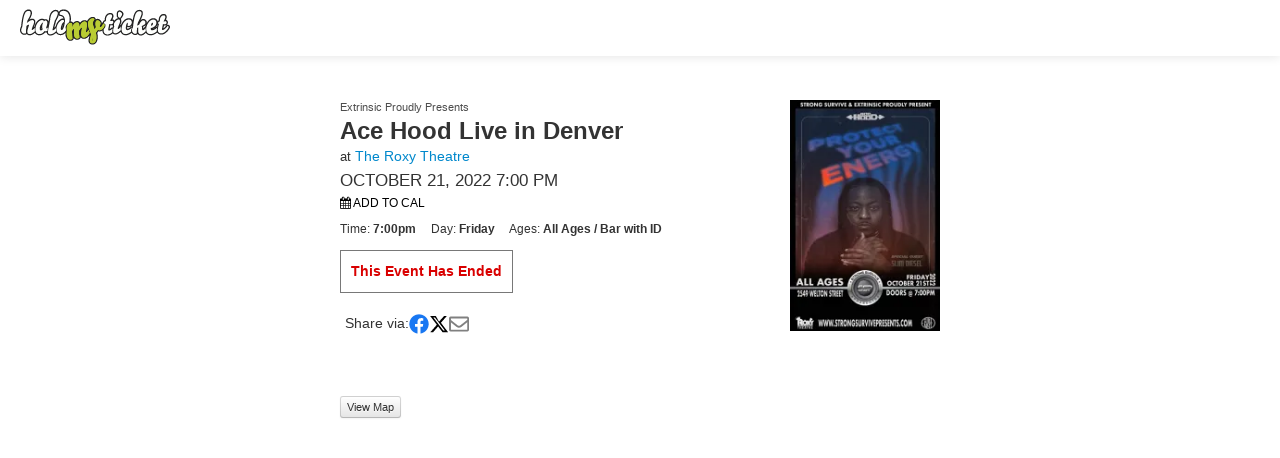

--- FILE ---
content_type: text/html; charset=UTF-8
request_url: https://holdmyticket.com/event/399994
body_size: 46198
content:
<!DOCTYPE html PUBLIC "-//W3C//DTD XHTML 1.0 Strict//EN"
    "http://www.w3.org/TR/xhtml1/DTD/xhtml1-strict.dtd">
<html xmlns="http://www.w3.org/1999/xhtml" xml:lang="en">
<head>
<meta http-equiv="Content-Type" content="text/html; charset=UTF-8" /><script type="text/javascript">(window.NREUM||(NREUM={})).init={privacy:{cookies_enabled:true},ajax:{deny_list:["bam.nr-data.net"]},feature_flags:["soft_nav"],distributed_tracing:{enabled:true}};(window.NREUM||(NREUM={})).loader_config={agentID:"1680412381",accountID:"3176625",trustKey:"3176625",xpid:"VwcAV1BRDRABUllSAwAFVFUA",licenseKey:"NRJS-97a0c873c1cac730a81",applicationID:"1680412211",browserID:"1680412381"};;/*! For license information please see nr-loader-spa-1.308.0.min.js.LICENSE.txt */
(()=>{var e,t,r={384:(e,t,r)=>{"use strict";r.d(t,{NT:()=>a,US:()=>u,Zm:()=>o,bQ:()=>d,dV:()=>c,pV:()=>l});var n=r(6154),i=r(1863),s=r(1910);const a={beacon:"bam.nr-data.net",errorBeacon:"bam.nr-data.net"};function o(){return n.gm.NREUM||(n.gm.NREUM={}),void 0===n.gm.newrelic&&(n.gm.newrelic=n.gm.NREUM),n.gm.NREUM}function c(){let e=o();return e.o||(e.o={ST:n.gm.setTimeout,SI:n.gm.setImmediate||n.gm.setInterval,CT:n.gm.clearTimeout,XHR:n.gm.XMLHttpRequest,REQ:n.gm.Request,EV:n.gm.Event,PR:n.gm.Promise,MO:n.gm.MutationObserver,FETCH:n.gm.fetch,WS:n.gm.WebSocket},(0,s.i)(...Object.values(e.o))),e}function d(e,t){let r=o();r.initializedAgents??={},t.initializedAt={ms:(0,i.t)(),date:new Date},r.initializedAgents[e]=t}function u(e,t){o()[e]=t}function l(){return function(){let e=o();const t=e.info||{};e.info={beacon:a.beacon,errorBeacon:a.errorBeacon,...t}}(),function(){let e=o();const t=e.init||{};e.init={...t}}(),c(),function(){let e=o();const t=e.loader_config||{};e.loader_config={...t}}(),o()}},782:(e,t,r)=>{"use strict";r.d(t,{T:()=>n});const n=r(860).K7.pageViewTiming},860:(e,t,r)=>{"use strict";r.d(t,{$J:()=>u,K7:()=>c,P3:()=>d,XX:()=>i,Yy:()=>o,df:()=>s,qY:()=>n,v4:()=>a});const n="events",i="jserrors",s="browser/blobs",a="rum",o="browser/logs",c={ajax:"ajax",genericEvents:"generic_events",jserrors:i,logging:"logging",metrics:"metrics",pageAction:"page_action",pageViewEvent:"page_view_event",pageViewTiming:"page_view_timing",sessionReplay:"session_replay",sessionTrace:"session_trace",softNav:"soft_navigations",spa:"spa"},d={[c.pageViewEvent]:1,[c.pageViewTiming]:2,[c.metrics]:3,[c.jserrors]:4,[c.spa]:5,[c.ajax]:6,[c.sessionTrace]:7,[c.softNav]:8,[c.sessionReplay]:9,[c.logging]:10,[c.genericEvents]:11},u={[c.pageViewEvent]:a,[c.pageViewTiming]:n,[c.ajax]:n,[c.spa]:n,[c.softNav]:n,[c.metrics]:i,[c.jserrors]:i,[c.sessionTrace]:s,[c.sessionReplay]:s,[c.logging]:o,[c.genericEvents]:"ins"}},944:(e,t,r)=>{"use strict";r.d(t,{R:()=>i});var n=r(3241);function i(e,t){"function"==typeof console.debug&&(console.debug("New Relic Warning: https://github.com/newrelic/newrelic-browser-agent/blob/main/docs/warning-codes.md#".concat(e),t),(0,n.W)({agentIdentifier:null,drained:null,type:"data",name:"warn",feature:"warn",data:{code:e,secondary:t}}))}},993:(e,t,r)=>{"use strict";r.d(t,{A$:()=>s,ET:()=>a,TZ:()=>o,p_:()=>i});var n=r(860);const i={ERROR:"ERROR",WARN:"WARN",INFO:"INFO",DEBUG:"DEBUG",TRACE:"TRACE"},s={OFF:0,ERROR:1,WARN:2,INFO:3,DEBUG:4,TRACE:5},a="log",o=n.K7.logging},1541:(e,t,r)=>{"use strict";r.d(t,{U:()=>i,f:()=>n});const n={MFE:"MFE",BA:"BA"};function i(e,t){if(2!==t?.harvestEndpointVersion)return{};const r=t.agentRef.runtime.appMetadata.agents[0].entityGuid;return e?{"source.id":e.id,"source.name":e.name,"source.type":e.type,"parent.id":e.parent?.id||r,"parent.type":e.parent?.type||n.BA}:{"entity.guid":r,appId:t.agentRef.info.applicationID}}},1687:(e,t,r)=>{"use strict";r.d(t,{Ak:()=>d,Ze:()=>h,x3:()=>u});var n=r(3241),i=r(7836),s=r(3606),a=r(860),o=r(2646);const c={};function d(e,t){const r={staged:!1,priority:a.P3[t]||0};l(e),c[e].get(t)||c[e].set(t,r)}function u(e,t){e&&c[e]&&(c[e].get(t)&&c[e].delete(t),p(e,t,!1),c[e].size&&f(e))}function l(e){if(!e)throw new Error("agentIdentifier required");c[e]||(c[e]=new Map)}function h(e="",t="feature",r=!1){if(l(e),!e||!c[e].get(t)||r)return p(e,t);c[e].get(t).staged=!0,f(e)}function f(e){const t=Array.from(c[e]);t.every(([e,t])=>t.staged)&&(t.sort((e,t)=>e[1].priority-t[1].priority),t.forEach(([t])=>{c[e].delete(t),p(e,t)}))}function p(e,t,r=!0){const a=e?i.ee.get(e):i.ee,c=s.i.handlers;if(!a.aborted&&a.backlog&&c){if((0,n.W)({agentIdentifier:e,type:"lifecycle",name:"drain",feature:t}),r){const e=a.backlog[t],r=c[t];if(r){for(let t=0;e&&t<e.length;++t)g(e[t],r);Object.entries(r).forEach(([e,t])=>{Object.values(t||{}).forEach(t=>{t[0]?.on&&t[0]?.context()instanceof o.y&&t[0].on(e,t[1])})})}}a.isolatedBacklog||delete c[t],a.backlog[t]=null,a.emit("drain-"+t,[])}}function g(e,t){var r=e[1];Object.values(t[r]||{}).forEach(t=>{var r=e[0];if(t[0]===r){var n=t[1],i=e[3],s=e[2];n.apply(i,s)}})}},1738:(e,t,r)=>{"use strict";r.d(t,{U:()=>f,Y:()=>h});var n=r(3241),i=r(9908),s=r(1863),a=r(944),o=r(5701),c=r(3969),d=r(8362),u=r(860),l=r(4261);function h(e,t,r,s){const h=s||r;!h||h[e]&&h[e]!==d.d.prototype[e]||(h[e]=function(){(0,i.p)(c.xV,["API/"+e+"/called"],void 0,u.K7.metrics,r.ee),(0,n.W)({agentIdentifier:r.agentIdentifier,drained:!!o.B?.[r.agentIdentifier],type:"data",name:"api",feature:l.Pl+e,data:{}});try{return t.apply(this,arguments)}catch(e){(0,a.R)(23,e)}})}function f(e,t,r,n,a){const o=e.info;null===r?delete o.jsAttributes[t]:o.jsAttributes[t]=r,(a||null===r)&&(0,i.p)(l.Pl+n,[(0,s.t)(),t,r],void 0,"session",e.ee)}},1741:(e,t,r)=>{"use strict";r.d(t,{W:()=>s});var n=r(944),i=r(4261);class s{#e(e,...t){if(this[e]!==s.prototype[e])return this[e](...t);(0,n.R)(35,e)}addPageAction(e,t){return this.#e(i.hG,e,t)}register(e){return this.#e(i.eY,e)}recordCustomEvent(e,t){return this.#e(i.fF,e,t)}setPageViewName(e,t){return this.#e(i.Fw,e,t)}setCustomAttribute(e,t,r){return this.#e(i.cD,e,t,r)}noticeError(e,t){return this.#e(i.o5,e,t)}setUserId(e,t=!1){return this.#e(i.Dl,e,t)}setApplicationVersion(e){return this.#e(i.nb,e)}setErrorHandler(e){return this.#e(i.bt,e)}addRelease(e,t){return this.#e(i.k6,e,t)}log(e,t){return this.#e(i.$9,e,t)}start(){return this.#e(i.d3)}finished(e){return this.#e(i.BL,e)}recordReplay(){return this.#e(i.CH)}pauseReplay(){return this.#e(i.Tb)}addToTrace(e){return this.#e(i.U2,e)}setCurrentRouteName(e){return this.#e(i.PA,e)}interaction(e){return this.#e(i.dT,e)}wrapLogger(e,t,r){return this.#e(i.Wb,e,t,r)}measure(e,t){return this.#e(i.V1,e,t)}consent(e){return this.#e(i.Pv,e)}}},1863:(e,t,r)=>{"use strict";function n(){return Math.floor(performance.now())}r.d(t,{t:()=>n})},1910:(e,t,r)=>{"use strict";r.d(t,{i:()=>s});var n=r(944);const i=new Map;function s(...e){return e.every(e=>{if(i.has(e))return i.get(e);const t="function"==typeof e?e.toString():"",r=t.includes("[native code]"),s=t.includes("nrWrapper");return r||s||(0,n.R)(64,e?.name||t),i.set(e,r),r})}},2555:(e,t,r)=>{"use strict";r.d(t,{D:()=>o,f:()=>a});var n=r(384),i=r(8122);const s={beacon:n.NT.beacon,errorBeacon:n.NT.errorBeacon,licenseKey:void 0,applicationID:void 0,sa:void 0,queueTime:void 0,applicationTime:void 0,ttGuid:void 0,user:void 0,account:void 0,product:void 0,extra:void 0,jsAttributes:{},userAttributes:void 0,atts:void 0,transactionName:void 0,tNamePlain:void 0};function a(e){try{return!!e.licenseKey&&!!e.errorBeacon&&!!e.applicationID}catch(e){return!1}}const o=e=>(0,i.a)(e,s)},2614:(e,t,r)=>{"use strict";r.d(t,{BB:()=>a,H3:()=>n,g:()=>d,iL:()=>c,tS:()=>o,uh:()=>i,wk:()=>s});const n="NRBA",i="SESSION",s=144e5,a=18e5,o={STARTED:"session-started",PAUSE:"session-pause",RESET:"session-reset",RESUME:"session-resume",UPDATE:"session-update"},c={SAME_TAB:"same-tab",CROSS_TAB:"cross-tab"},d={OFF:0,FULL:1,ERROR:2}},2646:(e,t,r)=>{"use strict";r.d(t,{y:()=>n});class n{constructor(e){this.contextId=e}}},2843:(e,t,r)=>{"use strict";r.d(t,{G:()=>s,u:()=>i});var n=r(3878);function i(e,t=!1,r,i){(0,n.DD)("visibilitychange",function(){if(t)return void("hidden"===document.visibilityState&&e());e(document.visibilityState)},r,i)}function s(e,t,r){(0,n.sp)("pagehide",e,t,r)}},3241:(e,t,r)=>{"use strict";r.d(t,{W:()=>s});var n=r(6154);const i="newrelic";function s(e={}){try{n.gm.dispatchEvent(new CustomEvent(i,{detail:e}))}catch(e){}}},3304:(e,t,r)=>{"use strict";r.d(t,{A:()=>s});var n=r(7836);const i=()=>{const e=new WeakSet;return(t,r)=>{if("object"==typeof r&&null!==r){if(e.has(r))return;e.add(r)}return r}};function s(e){try{return JSON.stringify(e,i())??""}catch(e){try{n.ee.emit("internal-error",[e])}catch(e){}return""}}},3333:(e,t,r)=>{"use strict";r.d(t,{$v:()=>u,TZ:()=>n,Xh:()=>c,Zp:()=>i,kd:()=>d,mq:()=>o,nf:()=>a,qN:()=>s});const n=r(860).K7.genericEvents,i=["auxclick","click","copy","keydown","paste","scrollend"],s=["focus","blur"],a=4,o=1e3,c=2e3,d=["PageAction","UserAction","BrowserPerformance"],u={RESOURCES:"experimental.resources",REGISTER:"register"}},3434:(e,t,r)=>{"use strict";r.d(t,{Jt:()=>s,YM:()=>d});var n=r(7836),i=r(5607);const s="nr@original:".concat(i.W),a=50;var o=Object.prototype.hasOwnProperty,c=!1;function d(e,t){return e||(e=n.ee),r.inPlace=function(e,t,n,i,s){n||(n="");const a="-"===n.charAt(0);for(let o=0;o<t.length;o++){const c=t[o],d=e[c];l(d)||(e[c]=r(d,a?c+n:n,i,c,s))}},r.flag=s,r;function r(t,r,n,c,d){return l(t)?t:(r||(r=""),nrWrapper[s]=t,function(e,t,r){if(Object.defineProperty&&Object.keys)try{return Object.keys(e).forEach(function(r){Object.defineProperty(t,r,{get:function(){return e[r]},set:function(t){return e[r]=t,t}})}),t}catch(e){u([e],r)}for(var n in e)o.call(e,n)&&(t[n]=e[n])}(t,nrWrapper,e),nrWrapper);function nrWrapper(){var s,o,l,h;let f;try{o=this,s=[...arguments],l="function"==typeof n?n(s,o):n||{}}catch(t){u([t,"",[s,o,c],l],e)}i(r+"start",[s,o,c],l,d);const p=performance.now();let g;try{return h=t.apply(o,s),g=performance.now(),h}catch(e){throw g=performance.now(),i(r+"err",[s,o,e],l,d),f=e,f}finally{const e=g-p,t={start:p,end:g,duration:e,isLongTask:e>=a,methodName:c,thrownError:f};t.isLongTask&&i("long-task",[t,o],l,d),i(r+"end",[s,o,h],l,d)}}}function i(r,n,i,s){if(!c||t){var a=c;c=!0;try{e.emit(r,n,i,t,s)}catch(t){u([t,r,n,i],e)}c=a}}}function u(e,t){t||(t=n.ee);try{t.emit("internal-error",e)}catch(e){}}function l(e){return!(e&&"function"==typeof e&&e.apply&&!e[s])}},3606:(e,t,r)=>{"use strict";r.d(t,{i:()=>s});var n=r(9908);s.on=a;var i=s.handlers={};function s(e,t,r,s){a(s||n.d,i,e,t,r)}function a(e,t,r,i,s){s||(s="feature"),e||(e=n.d);var a=t[s]=t[s]||{};(a[r]=a[r]||[]).push([e,i])}},3738:(e,t,r)=>{"use strict";r.d(t,{He:()=>i,Kp:()=>o,Lc:()=>d,Rz:()=>u,TZ:()=>n,bD:()=>s,d3:()=>a,jx:()=>l,sl:()=>h,uP:()=>c});const n=r(860).K7.sessionTrace,i="bstResource",s="resource",a="-start",o="-end",c="fn"+a,d="fn"+o,u="pushState",l=1e3,h=3e4},3785:(e,t,r)=>{"use strict";r.d(t,{R:()=>c,b:()=>d});var n=r(9908),i=r(1863),s=r(860),a=r(3969),o=r(993);function c(e,t,r={},c=o.p_.INFO,d=!0,u,l=(0,i.t)()){(0,n.p)(a.xV,["API/logging/".concat(c.toLowerCase(),"/called")],void 0,s.K7.metrics,e),(0,n.p)(o.ET,[l,t,r,c,d,u],void 0,s.K7.logging,e)}function d(e){return"string"==typeof e&&Object.values(o.p_).some(t=>t===e.toUpperCase().trim())}},3878:(e,t,r)=>{"use strict";function n(e,t){return{capture:e,passive:!1,signal:t}}function i(e,t,r=!1,i){window.addEventListener(e,t,n(r,i))}function s(e,t,r=!1,i){document.addEventListener(e,t,n(r,i))}r.d(t,{DD:()=>s,jT:()=>n,sp:()=>i})},3962:(e,t,r)=>{"use strict";r.d(t,{AM:()=>a,O2:()=>l,OV:()=>s,Qu:()=>h,TZ:()=>c,ih:()=>f,pP:()=>o,t1:()=>u,tC:()=>i,wD:()=>d});var n=r(860);const i=["click","keydown","submit"],s="popstate",a="api",o="initialPageLoad",c=n.K7.softNav,d=5e3,u=500,l={INITIAL_PAGE_LOAD:"",ROUTE_CHANGE:1,UNSPECIFIED:2},h={INTERACTION:1,AJAX:2,CUSTOM_END:3,CUSTOM_TRACER:4},f={IP:"in progress",PF:"pending finish",FIN:"finished",CAN:"cancelled"}},3969:(e,t,r)=>{"use strict";r.d(t,{TZ:()=>n,XG:()=>o,rs:()=>i,xV:()=>a,z_:()=>s});const n=r(860).K7.metrics,i="sm",s="cm",a="storeSupportabilityMetrics",o="storeEventMetrics"},4234:(e,t,r)=>{"use strict";r.d(t,{W:()=>s});var n=r(7836),i=r(1687);class s{constructor(e,t){this.agentIdentifier=e,this.ee=n.ee.get(e),this.featureName=t,this.blocked=!1}deregisterDrain(){(0,i.x3)(this.agentIdentifier,this.featureName)}}},4261:(e,t,r)=>{"use strict";r.d(t,{$9:()=>u,BL:()=>c,CH:()=>p,Dl:()=>R,Fw:()=>w,PA:()=>v,Pl:()=>n,Pv:()=>A,Tb:()=>h,U2:()=>a,V1:()=>E,Wb:()=>T,bt:()=>y,cD:()=>b,d3:()=>x,dT:()=>d,eY:()=>g,fF:()=>f,hG:()=>s,hw:()=>i,k6:()=>o,nb:()=>m,o5:()=>l});const n="api-",i=n+"ixn-",s="addPageAction",a="addToTrace",o="addRelease",c="finished",d="interaction",u="log",l="noticeError",h="pauseReplay",f="recordCustomEvent",p="recordReplay",g="register",m="setApplicationVersion",v="setCurrentRouteName",b="setCustomAttribute",y="setErrorHandler",w="setPageViewName",R="setUserId",x="start",T="wrapLogger",E="measure",A="consent"},5205:(e,t,r)=>{"use strict";r.d(t,{j:()=>S});var n=r(384),i=r(1741);var s=r(2555),a=r(3333);const o=e=>{if(!e||"string"!=typeof e)return!1;try{document.createDocumentFragment().querySelector(e)}catch{return!1}return!0};var c=r(2614),d=r(944),u=r(8122);const l="[data-nr-mask]",h=e=>(0,u.a)(e,(()=>{const e={feature_flags:[],experimental:{allow_registered_children:!1,resources:!1},mask_selector:"*",block_selector:"[data-nr-block]",mask_input_options:{color:!1,date:!1,"datetime-local":!1,email:!1,month:!1,number:!1,range:!1,search:!1,tel:!1,text:!1,time:!1,url:!1,week:!1,textarea:!1,select:!1,password:!0}};return{ajax:{deny_list:void 0,block_internal:!0,enabled:!0,autoStart:!0},api:{get allow_registered_children(){return e.feature_flags.includes(a.$v.REGISTER)||e.experimental.allow_registered_children},set allow_registered_children(t){e.experimental.allow_registered_children=t},duplicate_registered_data:!1},browser_consent_mode:{enabled:!1},distributed_tracing:{enabled:void 0,exclude_newrelic_header:void 0,cors_use_newrelic_header:void 0,cors_use_tracecontext_headers:void 0,allowed_origins:void 0},get feature_flags(){return e.feature_flags},set feature_flags(t){e.feature_flags=t},generic_events:{enabled:!0,autoStart:!0},harvest:{interval:30},jserrors:{enabled:!0,autoStart:!0},logging:{enabled:!0,autoStart:!0},metrics:{enabled:!0,autoStart:!0},obfuscate:void 0,page_action:{enabled:!0},page_view_event:{enabled:!0,autoStart:!0},page_view_timing:{enabled:!0,autoStart:!0},performance:{capture_marks:!1,capture_measures:!1,capture_detail:!0,resources:{get enabled(){return e.feature_flags.includes(a.$v.RESOURCES)||e.experimental.resources},set enabled(t){e.experimental.resources=t},asset_types:[],first_party_domains:[],ignore_newrelic:!0}},privacy:{cookies_enabled:!0},proxy:{assets:void 0,beacon:void 0},session:{expiresMs:c.wk,inactiveMs:c.BB},session_replay:{autoStart:!0,enabled:!1,preload:!1,sampling_rate:10,error_sampling_rate:100,collect_fonts:!1,inline_images:!1,fix_stylesheets:!0,mask_all_inputs:!0,get mask_text_selector(){return e.mask_selector},set mask_text_selector(t){o(t)?e.mask_selector="".concat(t,",").concat(l):""===t||null===t?e.mask_selector=l:(0,d.R)(5,t)},get block_class(){return"nr-block"},get ignore_class(){return"nr-ignore"},get mask_text_class(){return"nr-mask"},get block_selector(){return e.block_selector},set block_selector(t){o(t)?e.block_selector+=",".concat(t):""!==t&&(0,d.R)(6,t)},get mask_input_options(){return e.mask_input_options},set mask_input_options(t){t&&"object"==typeof t?e.mask_input_options={...t,password:!0}:(0,d.R)(7,t)}},session_trace:{enabled:!0,autoStart:!0},soft_navigations:{enabled:!0,autoStart:!0},spa:{enabled:!0,autoStart:!0},ssl:void 0,user_actions:{enabled:!0,elementAttributes:["id","className","tagName","type"]}}})());var f=r(6154),p=r(9324);let g=0;const m={buildEnv:p.F3,distMethod:p.Xs,version:p.xv,originTime:f.WN},v={consented:!1},b={appMetadata:{},get consented(){return this.session?.state?.consent||v.consented},set consented(e){v.consented=e},customTransaction:void 0,denyList:void 0,disabled:!1,harvester:void 0,isolatedBacklog:!1,isRecording:!1,loaderType:void 0,maxBytes:3e4,obfuscator:void 0,onerror:void 0,ptid:void 0,releaseIds:{},session:void 0,timeKeeper:void 0,registeredEntities:[],jsAttributesMetadata:{bytes:0},get harvestCount(){return++g}},y=e=>{const t=(0,u.a)(e,b),r=Object.keys(m).reduce((e,t)=>(e[t]={value:m[t],writable:!1,configurable:!0,enumerable:!0},e),{});return Object.defineProperties(t,r)};var w=r(5701);const R=e=>{const t=e.startsWith("http");e+="/",r.p=t?e:"https://"+e};var x=r(7836),T=r(3241);const E={accountID:void 0,trustKey:void 0,agentID:void 0,licenseKey:void 0,applicationID:void 0,xpid:void 0},A=e=>(0,u.a)(e,E),_=new Set;function S(e,t={},r,a){let{init:o,info:c,loader_config:d,runtime:u={},exposed:l=!0}=t;if(!c){const e=(0,n.pV)();o=e.init,c=e.info,d=e.loader_config}e.init=h(o||{}),e.loader_config=A(d||{}),c.jsAttributes??={},f.bv&&(c.jsAttributes.isWorker=!0),e.info=(0,s.D)(c);const p=e.init,g=[c.beacon,c.errorBeacon];_.has(e.agentIdentifier)||(p.proxy.assets&&(R(p.proxy.assets),g.push(p.proxy.assets)),p.proxy.beacon&&g.push(p.proxy.beacon),e.beacons=[...g],function(e){const t=(0,n.pV)();Object.getOwnPropertyNames(i.W.prototype).forEach(r=>{const n=i.W.prototype[r];if("function"!=typeof n||"constructor"===n)return;let s=t[r];e[r]&&!1!==e.exposed&&"micro-agent"!==e.runtime?.loaderType&&(t[r]=(...t)=>{const n=e[r](...t);return s?s(...t):n})})}(e),(0,n.US)("activatedFeatures",w.B)),u.denyList=[...p.ajax.deny_list||[],...p.ajax.block_internal?g:[]],u.ptid=e.agentIdentifier,u.loaderType=r,e.runtime=y(u),_.has(e.agentIdentifier)||(e.ee=x.ee.get(e.agentIdentifier),e.exposed=l,(0,T.W)({agentIdentifier:e.agentIdentifier,drained:!!w.B?.[e.agentIdentifier],type:"lifecycle",name:"initialize",feature:void 0,data:e.config})),_.add(e.agentIdentifier)}},5270:(e,t,r)=>{"use strict";r.d(t,{Aw:()=>a,SR:()=>s,rF:()=>o});var n=r(384),i=r(7767);function s(e){return!!(0,n.dV)().o.MO&&(0,i.V)(e)&&!0===e?.session_trace.enabled}function a(e){return!0===e?.session_replay.preload&&s(e)}function o(e,t){try{if("string"==typeof t?.type){if("password"===t.type.toLowerCase())return"*".repeat(e?.length||0);if(void 0!==t?.dataset?.nrUnmask||t?.classList?.contains("nr-unmask"))return e}}catch(e){}return"string"==typeof e?e.replace(/[\S]/g,"*"):"*".repeat(e?.length||0)}},5289:(e,t,r)=>{"use strict";r.d(t,{GG:()=>a,Qr:()=>c,sB:()=>o});var n=r(3878),i=r(6389);function s(){return"undefined"==typeof document||"complete"===document.readyState}function a(e,t){if(s())return e();const r=(0,i.J)(e),a=setInterval(()=>{s()&&(clearInterval(a),r())},500);(0,n.sp)("load",r,t)}function o(e){if(s())return e();(0,n.DD)("DOMContentLoaded",e)}function c(e){if(s())return e();(0,n.sp)("popstate",e)}},5607:(e,t,r)=>{"use strict";r.d(t,{W:()=>n});const n=(0,r(9566).bz)()},5701:(e,t,r)=>{"use strict";r.d(t,{B:()=>s,t:()=>a});var n=r(3241);const i=new Set,s={};function a(e,t){const r=t.agentIdentifier;s[r]??={},e&&"object"==typeof e&&(i.has(r)||(t.ee.emit("rumresp",[e]),s[r]=e,i.add(r),(0,n.W)({agentIdentifier:r,loaded:!0,drained:!0,type:"lifecycle",name:"load",feature:void 0,data:e})))}},6154:(e,t,r)=>{"use strict";r.d(t,{OF:()=>d,RI:()=>i,WN:()=>h,bv:()=>s,eN:()=>f,gm:()=>a,lR:()=>l,m:()=>c,mw:()=>o,sb:()=>u});var n=r(1863);const i="undefined"!=typeof window&&!!window.document,s="undefined"!=typeof WorkerGlobalScope&&("undefined"!=typeof self&&self instanceof WorkerGlobalScope&&self.navigator instanceof WorkerNavigator||"undefined"!=typeof globalThis&&globalThis instanceof WorkerGlobalScope&&globalThis.navigator instanceof WorkerNavigator),a=i?window:"undefined"!=typeof WorkerGlobalScope&&("undefined"!=typeof self&&self instanceof WorkerGlobalScope&&self||"undefined"!=typeof globalThis&&globalThis instanceof WorkerGlobalScope&&globalThis),o=Boolean("hidden"===a?.document?.visibilityState),c=""+a?.location,d=/iPad|iPhone|iPod/.test(a.navigator?.userAgent),u=d&&"undefined"==typeof SharedWorker,l=(()=>{const e=a.navigator?.userAgent?.match(/Firefox[/\s](\d+\.\d+)/);return Array.isArray(e)&&e.length>=2?+e[1]:0})(),h=Date.now()-(0,n.t)(),f=()=>"undefined"!=typeof PerformanceNavigationTiming&&a?.performance?.getEntriesByType("navigation")?.[0]?.responseStart},6344:(e,t,r)=>{"use strict";r.d(t,{BB:()=>u,Qb:()=>l,TZ:()=>i,Ug:()=>a,Vh:()=>s,_s:()=>o,bc:()=>d,yP:()=>c});var n=r(2614);const i=r(860).K7.sessionReplay,s="errorDuringReplay",a=.12,o={DomContentLoaded:0,Load:1,FullSnapshot:2,IncrementalSnapshot:3,Meta:4,Custom:5},c={[n.g.ERROR]:15e3,[n.g.FULL]:3e5,[n.g.OFF]:0},d={RESET:{message:"Session was reset",sm:"Reset"},IMPORT:{message:"Recorder failed to import",sm:"Import"},TOO_MANY:{message:"429: Too Many Requests",sm:"Too-Many"},TOO_BIG:{message:"Payload was too large",sm:"Too-Big"},CROSS_TAB:{message:"Session Entity was set to OFF on another tab",sm:"Cross-Tab"},ENTITLEMENTS:{message:"Session Replay is not allowed and will not be started",sm:"Entitlement"}},u=5e3,l={API:"api",RESUME:"resume",SWITCH_TO_FULL:"switchToFull",INITIALIZE:"initialize",PRELOAD:"preload"}},6389:(e,t,r)=>{"use strict";function n(e,t=500,r={}){const n=r?.leading||!1;let i;return(...r)=>{n&&void 0===i&&(e.apply(this,r),i=setTimeout(()=>{i=clearTimeout(i)},t)),n||(clearTimeout(i),i=setTimeout(()=>{e.apply(this,r)},t))}}function i(e){let t=!1;return(...r)=>{t||(t=!0,e.apply(this,r))}}r.d(t,{J:()=>i,s:()=>n})},6630:(e,t,r)=>{"use strict";r.d(t,{T:()=>n});const n=r(860).K7.pageViewEvent},6774:(e,t,r)=>{"use strict";r.d(t,{T:()=>n});const n=r(860).K7.jserrors},7295:(e,t,r)=>{"use strict";r.d(t,{Xv:()=>a,gX:()=>i,iW:()=>s});var n=[];function i(e){if(!e||s(e))return!1;if(0===n.length)return!0;if("*"===n[0].hostname)return!1;for(var t=0;t<n.length;t++){var r=n[t];if(r.hostname.test(e.hostname)&&r.pathname.test(e.pathname))return!1}return!0}function s(e){return void 0===e.hostname}function a(e){if(n=[],e&&e.length)for(var t=0;t<e.length;t++){let r=e[t];if(!r)continue;if("*"===r)return void(n=[{hostname:"*"}]);0===r.indexOf("http://")?r=r.substring(7):0===r.indexOf("https://")&&(r=r.substring(8));const i=r.indexOf("/");let s,a;i>0?(s=r.substring(0,i),a=r.substring(i)):(s=r,a="*");let[c]=s.split(":");n.push({hostname:o(c),pathname:o(a,!0)})}}function o(e,t=!1){const r=e.replace(/[.+?^${}()|[\]\\]/g,e=>"\\"+e).replace(/\*/g,".*?");return new RegExp((t?"^":"")+r+"$")}},7485:(e,t,r)=>{"use strict";r.d(t,{D:()=>i});var n=r(6154);function i(e){if(0===(e||"").indexOf("data:"))return{protocol:"data"};try{const t=new URL(e,location.href),r={port:t.port,hostname:t.hostname,pathname:t.pathname,search:t.search,protocol:t.protocol.slice(0,t.protocol.indexOf(":")),sameOrigin:t.protocol===n.gm?.location?.protocol&&t.host===n.gm?.location?.host};return r.port&&""!==r.port||("http:"===t.protocol&&(r.port="80"),"https:"===t.protocol&&(r.port="443")),r.pathname&&""!==r.pathname?r.pathname.startsWith("/")||(r.pathname="/".concat(r.pathname)):r.pathname="/",r}catch(e){return{}}}},7699:(e,t,r)=>{"use strict";r.d(t,{It:()=>s,KC:()=>o,No:()=>i,qh:()=>a});var n=r(860);const i=16e3,s=1e6,a="SESSION_ERROR",o={[n.K7.logging]:!0,[n.K7.genericEvents]:!1,[n.K7.jserrors]:!1,[n.K7.ajax]:!1}},7767:(e,t,r)=>{"use strict";r.d(t,{V:()=>i});var n=r(6154);const i=e=>n.RI&&!0===e?.privacy.cookies_enabled},7836:(e,t,r)=>{"use strict";r.d(t,{P:()=>o,ee:()=>c});var n=r(384),i=r(8990),s=r(2646),a=r(5607);const o="nr@context:".concat(a.W),c=function e(t,r){var n={},a={},u={},l=!1;try{l=16===r.length&&d.initializedAgents?.[r]?.runtime.isolatedBacklog}catch(e){}var h={on:p,addEventListener:p,removeEventListener:function(e,t){var r=n[e];if(!r)return;for(var i=0;i<r.length;i++)r[i]===t&&r.splice(i,1)},emit:function(e,r,n,i,s){!1!==s&&(s=!0);if(c.aborted&&!i)return;t&&s&&t.emit(e,r,n);var o=f(n);g(e).forEach(e=>{e.apply(o,r)});var d=v()[a[e]];d&&d.push([h,e,r,o]);return o},get:m,listeners:g,context:f,buffer:function(e,t){const r=v();if(t=t||"feature",h.aborted)return;Object.entries(e||{}).forEach(([e,n])=>{a[n]=t,t in r||(r[t]=[])})},abort:function(){h._aborted=!0,Object.keys(h.backlog).forEach(e=>{delete h.backlog[e]})},isBuffering:function(e){return!!v()[a[e]]},debugId:r,backlog:l?{}:t&&"object"==typeof t.backlog?t.backlog:{},isolatedBacklog:l};return Object.defineProperty(h,"aborted",{get:()=>{let e=h._aborted||!1;return e||(t&&(e=t.aborted),e)}}),h;function f(e){return e&&e instanceof s.y?e:e?(0,i.I)(e,o,()=>new s.y(o)):new s.y(o)}function p(e,t){n[e]=g(e).concat(t)}function g(e){return n[e]||[]}function m(t){return u[t]=u[t]||e(h,t)}function v(){return h.backlog}}(void 0,"globalEE"),d=(0,n.Zm)();d.ee||(d.ee=c)},8122:(e,t,r)=>{"use strict";r.d(t,{a:()=>i});var n=r(944);function i(e,t){try{if(!e||"object"!=typeof e)return(0,n.R)(3);if(!t||"object"!=typeof t)return(0,n.R)(4);const r=Object.create(Object.getPrototypeOf(t),Object.getOwnPropertyDescriptors(t)),s=0===Object.keys(r).length?e:r;for(let a in s)if(void 0!==e[a])try{if(null===e[a]){r[a]=null;continue}Array.isArray(e[a])&&Array.isArray(t[a])?r[a]=Array.from(new Set([...e[a],...t[a]])):"object"==typeof e[a]&&"object"==typeof t[a]?r[a]=i(e[a],t[a]):r[a]=e[a]}catch(e){r[a]||(0,n.R)(1,e)}return r}catch(e){(0,n.R)(2,e)}}},8139:(e,t,r)=>{"use strict";r.d(t,{u:()=>h});var n=r(7836),i=r(3434),s=r(8990),a=r(6154);const o={},c=a.gm.XMLHttpRequest,d="addEventListener",u="removeEventListener",l="nr@wrapped:".concat(n.P);function h(e){var t=function(e){return(e||n.ee).get("events")}(e);if(o[t.debugId]++)return t;o[t.debugId]=1;var r=(0,i.YM)(t,!0);function h(e){r.inPlace(e,[d,u],"-",p)}function p(e,t){return e[1]}return"getPrototypeOf"in Object&&(a.RI&&f(document,h),c&&f(c.prototype,h),f(a.gm,h)),t.on(d+"-start",function(e,t){var n=e[1];if(null!==n&&("function"==typeof n||"object"==typeof n)&&"newrelic"!==e[0]){var i=(0,s.I)(n,l,function(){var e={object:function(){if("function"!=typeof n.handleEvent)return;return n.handleEvent.apply(n,arguments)},function:n}[typeof n];return e?r(e,"fn-",null,e.name||"anonymous"):n});this.wrapped=e[1]=i}}),t.on(u+"-start",function(e){e[1]=this.wrapped||e[1]}),t}function f(e,t,...r){let n=e;for(;"object"==typeof n&&!Object.prototype.hasOwnProperty.call(n,d);)n=Object.getPrototypeOf(n);n&&t(n,...r)}},8362:(e,t,r)=>{"use strict";r.d(t,{d:()=>s});var n=r(9566),i=r(1741);class s extends i.W{agentIdentifier=(0,n.LA)(16)}},8374:(e,t,r)=>{r.nc=(()=>{try{return document?.currentScript?.nonce}catch(e){}return""})()},8990:(e,t,r)=>{"use strict";r.d(t,{I:()=>i});var n=Object.prototype.hasOwnProperty;function i(e,t,r){if(n.call(e,t))return e[t];var i=r();if(Object.defineProperty&&Object.keys)try{return Object.defineProperty(e,t,{value:i,writable:!0,enumerable:!1}),i}catch(e){}return e[t]=i,i}},9119:(e,t,r)=>{"use strict";r.d(t,{L:()=>s});var n=/([^?#]*)[^#]*(#[^?]*|$).*/,i=/([^?#]*)().*/;function s(e,t){return e?e.replace(t?n:i,"$1$2"):e}},9300:(e,t,r)=>{"use strict";r.d(t,{T:()=>n});const n=r(860).K7.ajax},9324:(e,t,r)=>{"use strict";r.d(t,{AJ:()=>a,F3:()=>i,Xs:()=>s,Yq:()=>o,xv:()=>n});const n="1.308.0",i="PROD",s="CDN",a="@newrelic/rrweb",o="1.0.1"},9566:(e,t,r)=>{"use strict";r.d(t,{LA:()=>o,ZF:()=>c,bz:()=>a,el:()=>d});var n=r(6154);const i="xxxxxxxx-xxxx-4xxx-yxxx-xxxxxxxxxxxx";function s(e,t){return e?15&e[t]:16*Math.random()|0}function a(){const e=n.gm?.crypto||n.gm?.msCrypto;let t,r=0;return e&&e.getRandomValues&&(t=e.getRandomValues(new Uint8Array(30))),i.split("").map(e=>"x"===e?s(t,r++).toString(16):"y"===e?(3&s()|8).toString(16):e).join("")}function o(e){const t=n.gm?.crypto||n.gm?.msCrypto;let r,i=0;t&&t.getRandomValues&&(r=t.getRandomValues(new Uint8Array(e)));const a=[];for(var o=0;o<e;o++)a.push(s(r,i++).toString(16));return a.join("")}function c(){return o(16)}function d(){return o(32)}},9908:(e,t,r)=>{"use strict";r.d(t,{d:()=>n,p:()=>i});var n=r(7836).ee.get("handle");function i(e,t,r,i,s){s?(s.buffer([e],i),s.emit(e,t,r)):(n.buffer([e],i),n.emit(e,t,r))}}},n={};function i(e){var t=n[e];if(void 0!==t)return t.exports;var s=n[e]={exports:{}};return r[e](s,s.exports,i),s.exports}i.m=r,i.d=(e,t)=>{for(var r in t)i.o(t,r)&&!i.o(e,r)&&Object.defineProperty(e,r,{enumerable:!0,get:t[r]})},i.f={},i.e=e=>Promise.all(Object.keys(i.f).reduce((t,r)=>(i.f[r](e,t),t),[])),i.u=e=>({212:"nr-spa-compressor",249:"nr-spa-recorder",478:"nr-spa"}[e]+"-1.308.0.min.js"),i.o=(e,t)=>Object.prototype.hasOwnProperty.call(e,t),e={},t="NRBA-1.308.0.PROD:",i.l=(r,n,s,a)=>{if(e[r])e[r].push(n);else{var o,c;if(void 0!==s)for(var d=document.getElementsByTagName("script"),u=0;u<d.length;u++){var l=d[u];if(l.getAttribute("src")==r||l.getAttribute("data-webpack")==t+s){o=l;break}}if(!o){c=!0;var h={478:"sha512-RSfSVnmHk59T/uIPbdSE0LPeqcEdF4/+XhfJdBuccH5rYMOEZDhFdtnh6X6nJk7hGpzHd9Ujhsy7lZEz/ORYCQ==",249:"sha512-ehJXhmntm85NSqW4MkhfQqmeKFulra3klDyY0OPDUE+sQ3GokHlPh1pmAzuNy//3j4ac6lzIbmXLvGQBMYmrkg==",212:"sha512-B9h4CR46ndKRgMBcK+j67uSR2RCnJfGefU+A7FrgR/k42ovXy5x/MAVFiSvFxuVeEk/pNLgvYGMp1cBSK/G6Fg=="};(o=document.createElement("script")).charset="utf-8",i.nc&&o.setAttribute("nonce",i.nc),o.setAttribute("data-webpack",t+s),o.src=r,0!==o.src.indexOf(window.location.origin+"/")&&(o.crossOrigin="anonymous"),h[a]&&(o.integrity=h[a])}e[r]=[n];var f=(t,n)=>{o.onerror=o.onload=null,clearTimeout(p);var i=e[r];if(delete e[r],o.parentNode&&o.parentNode.removeChild(o),i&&i.forEach(e=>e(n)),t)return t(n)},p=setTimeout(f.bind(null,void 0,{type:"timeout",target:o}),12e4);o.onerror=f.bind(null,o.onerror),o.onload=f.bind(null,o.onload),c&&document.head.appendChild(o)}},i.r=e=>{"undefined"!=typeof Symbol&&Symbol.toStringTag&&Object.defineProperty(e,Symbol.toStringTag,{value:"Module"}),Object.defineProperty(e,"__esModule",{value:!0})},i.p="https://js-agent.newrelic.com/",(()=>{var e={38:0,788:0};i.f.j=(t,r)=>{var n=i.o(e,t)?e[t]:void 0;if(0!==n)if(n)r.push(n[2]);else{var s=new Promise((r,i)=>n=e[t]=[r,i]);r.push(n[2]=s);var a=i.p+i.u(t),o=new Error;i.l(a,r=>{if(i.o(e,t)&&(0!==(n=e[t])&&(e[t]=void 0),n)){var s=r&&("load"===r.type?"missing":r.type),a=r&&r.target&&r.target.src;o.message="Loading chunk "+t+" failed: ("+s+": "+a+")",o.name="ChunkLoadError",o.type=s,o.request=a,n[1](o)}},"chunk-"+t,t)}};var t=(t,r)=>{var n,s,[a,o,c]=r,d=0;if(a.some(t=>0!==e[t])){for(n in o)i.o(o,n)&&(i.m[n]=o[n]);if(c)c(i)}for(t&&t(r);d<a.length;d++)s=a[d],i.o(e,s)&&e[s]&&e[s][0](),e[s]=0},r=self["webpackChunk:NRBA-1.308.0.PROD"]=self["webpackChunk:NRBA-1.308.0.PROD"]||[];r.forEach(t.bind(null,0)),r.push=t.bind(null,r.push.bind(r))})(),(()=>{"use strict";i(8374);var e=i(8362),t=i(860);const r=Object.values(t.K7);var n=i(5205);var s=i(9908),a=i(1863),o=i(4261),c=i(1738);var d=i(1687),u=i(4234),l=i(5289),h=i(6154),f=i(944),p=i(5270),g=i(7767),m=i(6389),v=i(7699);class b extends u.W{constructor(e,t){super(e.agentIdentifier,t),this.agentRef=e,this.abortHandler=void 0,this.featAggregate=void 0,this.loadedSuccessfully=void 0,this.onAggregateImported=new Promise(e=>{this.loadedSuccessfully=e}),this.deferred=Promise.resolve(),!1===e.init[this.featureName].autoStart?this.deferred=new Promise((t,r)=>{this.ee.on("manual-start-all",(0,m.J)(()=>{(0,d.Ak)(e.agentIdentifier,this.featureName),t()}))}):(0,d.Ak)(e.agentIdentifier,t)}importAggregator(e,t,r={}){if(this.featAggregate)return;const n=async()=>{let n;await this.deferred;try{if((0,g.V)(e.init)){const{setupAgentSession:t}=await i.e(478).then(i.bind(i,8766));n=t(e)}}catch(e){(0,f.R)(20,e),this.ee.emit("internal-error",[e]),(0,s.p)(v.qh,[e],void 0,this.featureName,this.ee)}try{if(!this.#t(this.featureName,n,e.init))return(0,d.Ze)(this.agentIdentifier,this.featureName),void this.loadedSuccessfully(!1);const{Aggregate:i}=await t();this.featAggregate=new i(e,r),e.runtime.harvester.initializedAggregates.push(this.featAggregate),this.loadedSuccessfully(!0)}catch(e){(0,f.R)(34,e),this.abortHandler?.(),(0,d.Ze)(this.agentIdentifier,this.featureName,!0),this.loadedSuccessfully(!1),this.ee&&this.ee.abort()}};h.RI?(0,l.GG)(()=>n(),!0):n()}#t(e,r,n){if(this.blocked)return!1;switch(e){case t.K7.sessionReplay:return(0,p.SR)(n)&&!!r;case t.K7.sessionTrace:return!!r;default:return!0}}}var y=i(6630),w=i(2614),R=i(3241);class x extends b{static featureName=y.T;constructor(e){var t;super(e,y.T),this.setupInspectionEvents(e.agentIdentifier),t=e,(0,c.Y)(o.Fw,function(e,r){"string"==typeof e&&("/"!==e.charAt(0)&&(e="/"+e),t.runtime.customTransaction=(r||"http://custom.transaction")+e,(0,s.p)(o.Pl+o.Fw,[(0,a.t)()],void 0,void 0,t.ee))},t),this.importAggregator(e,()=>i.e(478).then(i.bind(i,2467)))}setupInspectionEvents(e){const t=(t,r)=>{t&&(0,R.W)({agentIdentifier:e,timeStamp:t.timeStamp,loaded:"complete"===t.target.readyState,type:"window",name:r,data:t.target.location+""})};(0,l.sB)(e=>{t(e,"DOMContentLoaded")}),(0,l.GG)(e=>{t(e,"load")}),(0,l.Qr)(e=>{t(e,"navigate")}),this.ee.on(w.tS.UPDATE,(t,r)=>{(0,R.W)({agentIdentifier:e,type:"lifecycle",name:"session",data:r})})}}var T=i(384);class E extends e.d{constructor(e){var t;(super(),h.gm)?(this.features={},(0,T.bQ)(this.agentIdentifier,this),this.desiredFeatures=new Set(e.features||[]),this.desiredFeatures.add(x),(0,n.j)(this,e,e.loaderType||"agent"),t=this,(0,c.Y)(o.cD,function(e,r,n=!1){if("string"==typeof e){if(["string","number","boolean"].includes(typeof r)||null===r)return(0,c.U)(t,e,r,o.cD,n);(0,f.R)(40,typeof r)}else(0,f.R)(39,typeof e)},t),function(e){(0,c.Y)(o.Dl,function(t,r=!1){if("string"!=typeof t&&null!==t)return void(0,f.R)(41,typeof t);const n=e.info.jsAttributes["enduser.id"];r&&null!=n&&n!==t?(0,s.p)(o.Pl+"setUserIdAndResetSession",[t],void 0,"session",e.ee):(0,c.U)(e,"enduser.id",t,o.Dl,!0)},e)}(this),function(e){(0,c.Y)(o.nb,function(t){if("string"==typeof t||null===t)return(0,c.U)(e,"application.version",t,o.nb,!1);(0,f.R)(42,typeof t)},e)}(this),function(e){(0,c.Y)(o.d3,function(){e.ee.emit("manual-start-all")},e)}(this),function(e){(0,c.Y)(o.Pv,function(t=!0){if("boolean"==typeof t){if((0,s.p)(o.Pl+o.Pv,[t],void 0,"session",e.ee),e.runtime.consented=t,t){const t=e.features.page_view_event;t.onAggregateImported.then(e=>{const r=t.featAggregate;e&&!r.sentRum&&r.sendRum()})}}else(0,f.R)(65,typeof t)},e)}(this),this.run()):(0,f.R)(21)}get config(){return{info:this.info,init:this.init,loader_config:this.loader_config,runtime:this.runtime}}get api(){return this}run(){try{const e=function(e){const t={};return r.forEach(r=>{t[r]=!!e[r]?.enabled}),t}(this.init),n=[...this.desiredFeatures];n.sort((e,r)=>t.P3[e.featureName]-t.P3[r.featureName]),n.forEach(r=>{if(!e[r.featureName]&&r.featureName!==t.K7.pageViewEvent)return;if(r.featureName===t.K7.spa)return void(0,f.R)(67);const n=function(e){switch(e){case t.K7.ajax:return[t.K7.jserrors];case t.K7.sessionTrace:return[t.K7.ajax,t.K7.pageViewEvent];case t.K7.sessionReplay:return[t.K7.sessionTrace];case t.K7.pageViewTiming:return[t.K7.pageViewEvent];default:return[]}}(r.featureName).filter(e=>!(e in this.features));n.length>0&&(0,f.R)(36,{targetFeature:r.featureName,missingDependencies:n}),this.features[r.featureName]=new r(this)})}catch(e){(0,f.R)(22,e);for(const e in this.features)this.features[e].abortHandler?.();const t=(0,T.Zm)();delete t.initializedAgents[this.agentIdentifier]?.features,delete this.sharedAggregator;return t.ee.get(this.agentIdentifier).abort(),!1}}}var A=i(2843),_=i(782);class S extends b{static featureName=_.T;constructor(e){super(e,_.T),h.RI&&((0,A.u)(()=>(0,s.p)("docHidden",[(0,a.t)()],void 0,_.T,this.ee),!0),(0,A.G)(()=>(0,s.p)("winPagehide",[(0,a.t)()],void 0,_.T,this.ee)),this.importAggregator(e,()=>i.e(478).then(i.bind(i,9917))))}}var O=i(3969);class I extends b{static featureName=O.TZ;constructor(e){super(e,O.TZ),h.RI&&document.addEventListener("securitypolicyviolation",e=>{(0,s.p)(O.xV,["Generic/CSPViolation/Detected"],void 0,this.featureName,this.ee)}),this.importAggregator(e,()=>i.e(478).then(i.bind(i,6555)))}}var N=i(6774),P=i(3878),k=i(3304);class D{constructor(e,t,r,n,i){this.name="UncaughtError",this.message="string"==typeof e?e:(0,k.A)(e),this.sourceURL=t,this.line=r,this.column=n,this.__newrelic=i}}function C(e){return M(e)?e:new D(void 0!==e?.message?e.message:e,e?.filename||e?.sourceURL,e?.lineno||e?.line,e?.colno||e?.col,e?.__newrelic,e?.cause)}function j(e){const t="Unhandled Promise Rejection: ";if(!e?.reason)return;if(M(e.reason)){try{e.reason.message.startsWith(t)||(e.reason.message=t+e.reason.message)}catch(e){}return C(e.reason)}const r=C(e.reason);return(r.message||"").startsWith(t)||(r.message=t+r.message),r}function L(e){if(e.error instanceof SyntaxError&&!/:\d+$/.test(e.error.stack?.trim())){const t=new D(e.message,e.filename,e.lineno,e.colno,e.error.__newrelic,e.cause);return t.name=SyntaxError.name,t}return M(e.error)?e.error:C(e)}function M(e){return e instanceof Error&&!!e.stack}function H(e,r,n,i,o=(0,a.t)()){"string"==typeof e&&(e=new Error(e)),(0,s.p)("err",[e,o,!1,r,n.runtime.isRecording,void 0,i],void 0,t.K7.jserrors,n.ee),(0,s.p)("uaErr",[],void 0,t.K7.genericEvents,n.ee)}var B=i(1541),K=i(993),W=i(3785);function U(e,{customAttributes:t={},level:r=K.p_.INFO}={},n,i,s=(0,a.t)()){(0,W.R)(n.ee,e,t,r,!1,i,s)}function F(e,r,n,i,c=(0,a.t)()){(0,s.p)(o.Pl+o.hG,[c,e,r,i],void 0,t.K7.genericEvents,n.ee)}function V(e,r,n,i,c=(0,a.t)()){const{start:d,end:u,customAttributes:l}=r||{},h={customAttributes:l||{}};if("object"!=typeof h.customAttributes||"string"!=typeof e||0===e.length)return void(0,f.R)(57);const p=(e,t)=>null==e?t:"number"==typeof e?e:e instanceof PerformanceMark?e.startTime:Number.NaN;if(h.start=p(d,0),h.end=p(u,c),Number.isNaN(h.start)||Number.isNaN(h.end))(0,f.R)(57);else{if(h.duration=h.end-h.start,!(h.duration<0))return(0,s.p)(o.Pl+o.V1,[h,e,i],void 0,t.K7.genericEvents,n.ee),h;(0,f.R)(58)}}function G(e,r={},n,i,c=(0,a.t)()){(0,s.p)(o.Pl+o.fF,[c,e,r,i],void 0,t.K7.genericEvents,n.ee)}function z(e){(0,c.Y)(o.eY,function(t){return Y(e,t)},e)}function Y(e,r,n){(0,f.R)(54,"newrelic.register"),r||={},r.type=B.f.MFE,r.licenseKey||=e.info.licenseKey,r.blocked=!1,r.parent=n||{},Array.isArray(r.tags)||(r.tags=[]);const i={};r.tags.forEach(e=>{"name"!==e&&"id"!==e&&(i["source.".concat(e)]=!0)}),r.isolated??=!0;let o=()=>{};const c=e.runtime.registeredEntities;if(!r.isolated){const e=c.find(({metadata:{target:{id:e}}})=>e===r.id&&!r.isolated);if(e)return e}const d=e=>{r.blocked=!0,o=e};function u(e){return"string"==typeof e&&!!e.trim()&&e.trim().length<501||"number"==typeof e}e.init.api.allow_registered_children||d((0,m.J)(()=>(0,f.R)(55))),u(r.id)&&u(r.name)||d((0,m.J)(()=>(0,f.R)(48,r)));const l={addPageAction:(t,n={})=>g(F,[t,{...i,...n},e],r),deregister:()=>{d((0,m.J)(()=>(0,f.R)(68)))},log:(t,n={})=>g(U,[t,{...n,customAttributes:{...i,...n.customAttributes||{}}},e],r),measure:(t,n={})=>g(V,[t,{...n,customAttributes:{...i,...n.customAttributes||{}}},e],r),noticeError:(t,n={})=>g(H,[t,{...i,...n},e],r),register:(t={})=>g(Y,[e,t],l.metadata.target),recordCustomEvent:(t,n={})=>g(G,[t,{...i,...n},e],r),setApplicationVersion:e=>p("application.version",e),setCustomAttribute:(e,t)=>p(e,t),setUserId:e=>p("enduser.id",e),metadata:{customAttributes:i,target:r}},h=()=>(r.blocked&&o(),r.blocked);h()||c.push(l);const p=(e,t)=>{h()||(i[e]=t)},g=(r,n,i)=>{if(h())return;const o=(0,a.t)();(0,s.p)(O.xV,["API/register/".concat(r.name,"/called")],void 0,t.K7.metrics,e.ee);try{if(e.init.api.duplicate_registered_data&&"register"!==r.name){let e=n;if(n[1]instanceof Object){const t={"child.id":i.id,"child.type":i.type};e="customAttributes"in n[1]?[n[0],{...n[1],customAttributes:{...n[1].customAttributes,...t}},...n.slice(2)]:[n[0],{...n[1],...t},...n.slice(2)]}r(...e,void 0,o)}return r(...n,i,o)}catch(e){(0,f.R)(50,e)}};return l}class Z extends b{static featureName=N.T;constructor(e){var t;super(e,N.T),t=e,(0,c.Y)(o.o5,(e,r)=>H(e,r,t),t),function(e){(0,c.Y)(o.bt,function(t){e.runtime.onerror=t},e)}(e),function(e){let t=0;(0,c.Y)(o.k6,function(e,r){++t>10||(this.runtime.releaseIds[e.slice(-200)]=(""+r).slice(-200))},e)}(e),z(e);try{this.removeOnAbort=new AbortController}catch(e){}this.ee.on("internal-error",(t,r)=>{this.abortHandler&&(0,s.p)("ierr",[C(t),(0,a.t)(),!0,{},e.runtime.isRecording,r],void 0,this.featureName,this.ee)}),h.gm.addEventListener("unhandledrejection",t=>{this.abortHandler&&(0,s.p)("err",[j(t),(0,a.t)(),!1,{unhandledPromiseRejection:1},e.runtime.isRecording],void 0,this.featureName,this.ee)},(0,P.jT)(!1,this.removeOnAbort?.signal)),h.gm.addEventListener("error",t=>{this.abortHandler&&(0,s.p)("err",[L(t),(0,a.t)(),!1,{},e.runtime.isRecording],void 0,this.featureName,this.ee)},(0,P.jT)(!1,this.removeOnAbort?.signal)),this.abortHandler=this.#r,this.importAggregator(e,()=>i.e(478).then(i.bind(i,2176)))}#r(){this.removeOnAbort?.abort(),this.abortHandler=void 0}}var q=i(8990);let X=1;function J(e){const t=typeof e;return!e||"object"!==t&&"function"!==t?-1:e===h.gm?0:(0,q.I)(e,"nr@id",function(){return X++})}function Q(e){if("string"==typeof e&&e.length)return e.length;if("object"==typeof e){if("undefined"!=typeof ArrayBuffer&&e instanceof ArrayBuffer&&e.byteLength)return e.byteLength;if("undefined"!=typeof Blob&&e instanceof Blob&&e.size)return e.size;if(!("undefined"!=typeof FormData&&e instanceof FormData))try{return(0,k.A)(e).length}catch(e){return}}}var ee=i(8139),te=i(7836),re=i(3434);const ne={},ie=["open","send"];function se(e){var t=e||te.ee;const r=function(e){return(e||te.ee).get("xhr")}(t);if(void 0===h.gm.XMLHttpRequest)return r;if(ne[r.debugId]++)return r;ne[r.debugId]=1,(0,ee.u)(t);var n=(0,re.YM)(r),i=h.gm.XMLHttpRequest,s=h.gm.MutationObserver,a=h.gm.Promise,o=h.gm.setInterval,c="readystatechange",d=["onload","onerror","onabort","onloadstart","onloadend","onprogress","ontimeout"],u=[],l=h.gm.XMLHttpRequest=function(e){const t=new i(e),s=r.context(t);try{r.emit("new-xhr",[t],s),t.addEventListener(c,(a=s,function(){var e=this;e.readyState>3&&!a.resolved&&(a.resolved=!0,r.emit("xhr-resolved",[],e)),n.inPlace(e,d,"fn-",y)}),(0,P.jT)(!1))}catch(e){(0,f.R)(15,e);try{r.emit("internal-error",[e])}catch(e){}}var a;return t};function p(e,t){n.inPlace(t,["onreadystatechange"],"fn-",y)}if(function(e,t){for(var r in e)t[r]=e[r]}(i,l),l.prototype=i.prototype,n.inPlace(l.prototype,ie,"-xhr-",y),r.on("send-xhr-start",function(e,t){p(e,t),function(e){u.push(e),s&&(g?g.then(b):o?o(b):(m=-m,v.data=m))}(t)}),r.on("open-xhr-start",p),s){var g=a&&a.resolve();if(!o&&!a){var m=1,v=document.createTextNode(m);new s(b).observe(v,{characterData:!0})}}else t.on("fn-end",function(e){e[0]&&e[0].type===c||b()});function b(){for(var e=0;e<u.length;e++)p(0,u[e]);u.length&&(u=[])}function y(e,t){return t}return r}var ae="fetch-",oe=ae+"body-",ce=["arrayBuffer","blob","json","text","formData"],de=h.gm.Request,ue=h.gm.Response,le="prototype";const he={};function fe(e){const t=function(e){return(e||te.ee).get("fetch")}(e);if(!(de&&ue&&h.gm.fetch))return t;if(he[t.debugId]++)return t;function r(e,r,n){var i=e[r];"function"==typeof i&&(e[r]=function(){var e,r=[...arguments],s={};t.emit(n+"before-start",[r],s),s[te.P]&&s[te.P].dt&&(e=s[te.P].dt);var a=i.apply(this,r);return t.emit(n+"start",[r,e],a),a.then(function(e){return t.emit(n+"end",[null,e],a),e},function(e){throw t.emit(n+"end",[e],a),e})})}return he[t.debugId]=1,ce.forEach(e=>{r(de[le],e,oe),r(ue[le],e,oe)}),r(h.gm,"fetch",ae),t.on(ae+"end",function(e,r){var n=this;if(r){var i=r.headers.get("content-length");null!==i&&(n.rxSize=i),t.emit(ae+"done",[null,r],n)}else t.emit(ae+"done",[e],n)}),t}var pe=i(7485),ge=i(9566);class me{constructor(e){this.agentRef=e}generateTracePayload(e){const t=this.agentRef.loader_config;if(!this.shouldGenerateTrace(e)||!t)return null;var r=(t.accountID||"").toString()||null,n=(t.agentID||"").toString()||null,i=(t.trustKey||"").toString()||null;if(!r||!n)return null;var s=(0,ge.ZF)(),a=(0,ge.el)(),o=Date.now(),c={spanId:s,traceId:a,timestamp:o};return(e.sameOrigin||this.isAllowedOrigin(e)&&this.useTraceContextHeadersForCors())&&(c.traceContextParentHeader=this.generateTraceContextParentHeader(s,a),c.traceContextStateHeader=this.generateTraceContextStateHeader(s,o,r,n,i)),(e.sameOrigin&&!this.excludeNewrelicHeader()||!e.sameOrigin&&this.isAllowedOrigin(e)&&this.useNewrelicHeaderForCors())&&(c.newrelicHeader=this.generateTraceHeader(s,a,o,r,n,i)),c}generateTraceContextParentHeader(e,t){return"00-"+t+"-"+e+"-01"}generateTraceContextStateHeader(e,t,r,n,i){return i+"@nr=0-1-"+r+"-"+n+"-"+e+"----"+t}generateTraceHeader(e,t,r,n,i,s){if(!("function"==typeof h.gm?.btoa))return null;var a={v:[0,1],d:{ty:"Browser",ac:n,ap:i,id:e,tr:t,ti:r}};return s&&n!==s&&(a.d.tk=s),btoa((0,k.A)(a))}shouldGenerateTrace(e){return this.agentRef.init?.distributed_tracing?.enabled&&this.isAllowedOrigin(e)}isAllowedOrigin(e){var t=!1;const r=this.agentRef.init?.distributed_tracing;if(e.sameOrigin)t=!0;else if(r?.allowed_origins instanceof Array)for(var n=0;n<r.allowed_origins.length;n++){var i=(0,pe.D)(r.allowed_origins[n]);if(e.hostname===i.hostname&&e.protocol===i.protocol&&e.port===i.port){t=!0;break}}return t}excludeNewrelicHeader(){var e=this.agentRef.init?.distributed_tracing;return!!e&&!!e.exclude_newrelic_header}useNewrelicHeaderForCors(){var e=this.agentRef.init?.distributed_tracing;return!!e&&!1!==e.cors_use_newrelic_header}useTraceContextHeadersForCors(){var e=this.agentRef.init?.distributed_tracing;return!!e&&!!e.cors_use_tracecontext_headers}}var ve=i(9300),be=i(7295);function ye(e){return"string"==typeof e?e:e instanceof(0,T.dV)().o.REQ?e.url:h.gm?.URL&&e instanceof URL?e.href:void 0}var we=["load","error","abort","timeout"],Re=we.length,xe=(0,T.dV)().o.REQ,Te=(0,T.dV)().o.XHR;const Ee="X-NewRelic-App-Data";class Ae extends b{static featureName=ve.T;constructor(e){super(e,ve.T),this.dt=new me(e),this.handler=(e,t,r,n)=>(0,s.p)(e,t,r,n,this.ee);try{const e={xmlhttprequest:"xhr",fetch:"fetch",beacon:"beacon"};h.gm?.performance?.getEntriesByType("resource").forEach(r=>{if(r.initiatorType in e&&0!==r.responseStatus){const n={status:r.responseStatus},i={rxSize:r.transferSize,duration:Math.floor(r.duration),cbTime:0};_e(n,r.name),this.handler("xhr",[n,i,r.startTime,r.responseEnd,e[r.initiatorType]],void 0,t.K7.ajax)}})}catch(e){}fe(this.ee),se(this.ee),function(e,r,n,i){function o(e){var t=this;t.totalCbs=0,t.called=0,t.cbTime=0,t.end=T,t.ended=!1,t.xhrGuids={},t.lastSize=null,t.loadCaptureCalled=!1,t.params=this.params||{},t.metrics=this.metrics||{},t.latestLongtaskEnd=0,e.addEventListener("load",function(r){E(t,e)},(0,P.jT)(!1)),h.lR||e.addEventListener("progress",function(e){t.lastSize=e.loaded},(0,P.jT)(!1))}function c(e){this.params={method:e[0]},_e(this,e[1]),this.metrics={}}function d(t,r){e.loader_config.xpid&&this.sameOrigin&&r.setRequestHeader("X-NewRelic-ID",e.loader_config.xpid);var n=i.generateTracePayload(this.parsedOrigin);if(n){var s=!1;n.newrelicHeader&&(r.setRequestHeader("newrelic",n.newrelicHeader),s=!0),n.traceContextParentHeader&&(r.setRequestHeader("traceparent",n.traceContextParentHeader),n.traceContextStateHeader&&r.setRequestHeader("tracestate",n.traceContextStateHeader),s=!0),s&&(this.dt=n)}}function u(e,t){var n=this.metrics,i=e[0],s=this;if(n&&i){var o=Q(i);o&&(n.txSize=o)}this.startTime=(0,a.t)(),this.body=i,this.listener=function(e){try{"abort"!==e.type||s.loadCaptureCalled||(s.params.aborted=!0),("load"!==e.type||s.called===s.totalCbs&&(s.onloadCalled||"function"!=typeof t.onload)&&"function"==typeof s.end)&&s.end(t)}catch(e){try{r.emit("internal-error",[e])}catch(e){}}};for(var c=0;c<Re;c++)t.addEventListener(we[c],this.listener,(0,P.jT)(!1))}function l(e,t,r){this.cbTime+=e,t?this.onloadCalled=!0:this.called+=1,this.called!==this.totalCbs||!this.onloadCalled&&"function"==typeof r.onload||"function"!=typeof this.end||this.end(r)}function f(e,t){var r=""+J(e)+!!t;this.xhrGuids&&!this.xhrGuids[r]&&(this.xhrGuids[r]=!0,this.totalCbs+=1)}function p(e,t){var r=""+J(e)+!!t;this.xhrGuids&&this.xhrGuids[r]&&(delete this.xhrGuids[r],this.totalCbs-=1)}function g(){this.endTime=(0,a.t)()}function m(e,t){t instanceof Te&&"load"===e[0]&&r.emit("xhr-load-added",[e[1],e[2]],t)}function v(e,t){t instanceof Te&&"load"===e[0]&&r.emit("xhr-load-removed",[e[1],e[2]],t)}function b(e,t,r){t instanceof Te&&("onload"===r&&(this.onload=!0),("load"===(e[0]&&e[0].type)||this.onload)&&(this.xhrCbStart=(0,a.t)()))}function y(e,t){this.xhrCbStart&&r.emit("xhr-cb-time",[(0,a.t)()-this.xhrCbStart,this.onload,t],t)}function w(e){var t,r=e[1]||{};if("string"==typeof e[0]?0===(t=e[0]).length&&h.RI&&(t=""+h.gm.location.href):e[0]&&e[0].url?t=e[0].url:h.gm?.URL&&e[0]&&e[0]instanceof URL?t=e[0].href:"function"==typeof e[0].toString&&(t=e[0].toString()),"string"==typeof t&&0!==t.length){t&&(this.parsedOrigin=(0,pe.D)(t),this.sameOrigin=this.parsedOrigin.sameOrigin);var n=i.generateTracePayload(this.parsedOrigin);if(n&&(n.newrelicHeader||n.traceContextParentHeader))if(e[0]&&e[0].headers)o(e[0].headers,n)&&(this.dt=n);else{var s={};for(var a in r)s[a]=r[a];s.headers=new Headers(r.headers||{}),o(s.headers,n)&&(this.dt=n),e.length>1?e[1]=s:e.push(s)}}function o(e,t){var r=!1;return t.newrelicHeader&&(e.set("newrelic",t.newrelicHeader),r=!0),t.traceContextParentHeader&&(e.set("traceparent",t.traceContextParentHeader),t.traceContextStateHeader&&e.set("tracestate",t.traceContextStateHeader),r=!0),r}}function R(e,t){this.params={},this.metrics={},this.startTime=(0,a.t)(),this.dt=t,e.length>=1&&(this.target=e[0]),e.length>=2&&(this.opts=e[1]);var r=this.opts||{},n=this.target;_e(this,ye(n));var i=(""+(n&&n instanceof xe&&n.method||r.method||"GET")).toUpperCase();this.params.method=i,this.body=r.body,this.txSize=Q(r.body)||0}function x(e,r){if(this.endTime=(0,a.t)(),this.params||(this.params={}),(0,be.iW)(this.params))return;let i;this.params.status=r?r.status:0,"string"==typeof this.rxSize&&this.rxSize.length>0&&(i=+this.rxSize);const s={txSize:this.txSize,rxSize:i,duration:(0,a.t)()-this.startTime};n("xhr",[this.params,s,this.startTime,this.endTime,"fetch"],this,t.K7.ajax)}function T(e){const r=this.params,i=this.metrics;if(!this.ended){this.ended=!0;for(let t=0;t<Re;t++)e.removeEventListener(we[t],this.listener,!1);r.aborted||(0,be.iW)(r)||(i.duration=(0,a.t)()-this.startTime,this.loadCaptureCalled||4!==e.readyState?null==r.status&&(r.status=0):E(this,e),i.cbTime=this.cbTime,n("xhr",[r,i,this.startTime,this.endTime,"xhr"],this,t.K7.ajax))}}function E(e,n){e.params.status=n.status;var i=function(e,t){var r=e.responseType;return"json"===r&&null!==t?t:"arraybuffer"===r||"blob"===r||"json"===r?Q(e.response):"text"===r||""===r||void 0===r?Q(e.responseText):void 0}(n,e.lastSize);if(i&&(e.metrics.rxSize=i),e.sameOrigin&&n.getAllResponseHeaders().indexOf(Ee)>=0){var a=n.getResponseHeader(Ee);a&&((0,s.p)(O.rs,["Ajax/CrossApplicationTracing/Header/Seen"],void 0,t.K7.metrics,r),e.params.cat=a.split(", ").pop())}e.loadCaptureCalled=!0}r.on("new-xhr",o),r.on("open-xhr-start",c),r.on("open-xhr-end",d),r.on("send-xhr-start",u),r.on("xhr-cb-time",l),r.on("xhr-load-added",f),r.on("xhr-load-removed",p),r.on("xhr-resolved",g),r.on("addEventListener-end",m),r.on("removeEventListener-end",v),r.on("fn-end",y),r.on("fetch-before-start",w),r.on("fetch-start",R),r.on("fn-start",b),r.on("fetch-done",x)}(e,this.ee,this.handler,this.dt),this.importAggregator(e,()=>i.e(478).then(i.bind(i,3845)))}}function _e(e,t){var r=(0,pe.D)(t),n=e.params||e;n.hostname=r.hostname,n.port=r.port,n.protocol=r.protocol,n.host=r.hostname+":"+r.port,n.pathname=r.pathname,e.parsedOrigin=r,e.sameOrigin=r.sameOrigin}const Se={},Oe=["pushState","replaceState"];function Ie(e){const t=function(e){return(e||te.ee).get("history")}(e);return!h.RI||Se[t.debugId]++||(Se[t.debugId]=1,(0,re.YM)(t).inPlace(window.history,Oe,"-")),t}var Ne=i(3738);function Pe(e){(0,c.Y)(o.BL,function(r=Date.now()){const n=r-h.WN;n<0&&(0,f.R)(62,r),(0,s.p)(O.XG,[o.BL,{time:n}],void 0,t.K7.metrics,e.ee),e.addToTrace({name:o.BL,start:r,origin:"nr"}),(0,s.p)(o.Pl+o.hG,[n,o.BL],void 0,t.K7.genericEvents,e.ee)},e)}const{He:ke,bD:De,d3:Ce,Kp:je,TZ:Le,Lc:Me,uP:He,Rz:Be}=Ne;class Ke extends b{static featureName=Le;constructor(e){var r;super(e,Le),r=e,(0,c.Y)(o.U2,function(e){if(!(e&&"object"==typeof e&&e.name&&e.start))return;const n={n:e.name,s:e.start-h.WN,e:(e.end||e.start)-h.WN,o:e.origin||"",t:"api"};n.s<0||n.e<0||n.e<n.s?(0,f.R)(61,{start:n.s,end:n.e}):(0,s.p)("bstApi",[n],void 0,t.K7.sessionTrace,r.ee)},r),Pe(e);if(!(0,g.V)(e.init))return void this.deregisterDrain();const n=this.ee;let d;Ie(n),this.eventsEE=(0,ee.u)(n),this.eventsEE.on(He,function(e,t){this.bstStart=(0,a.t)()}),this.eventsEE.on(Me,function(e,r){(0,s.p)("bst",[e[0],r,this.bstStart,(0,a.t)()],void 0,t.K7.sessionTrace,n)}),n.on(Be+Ce,function(e){this.time=(0,a.t)(),this.startPath=location.pathname+location.hash}),n.on(Be+je,function(e){(0,s.p)("bstHist",[location.pathname+location.hash,this.startPath,this.time],void 0,t.K7.sessionTrace,n)});try{d=new PerformanceObserver(e=>{const r=e.getEntries();(0,s.p)(ke,[r],void 0,t.K7.sessionTrace,n)}),d.observe({type:De,buffered:!0})}catch(e){}this.importAggregator(e,()=>i.e(478).then(i.bind(i,6974)),{resourceObserver:d})}}var We=i(6344);class Ue extends b{static featureName=We.TZ;#n;recorder;constructor(e){var r;let n;super(e,We.TZ),r=e,(0,c.Y)(o.CH,function(){(0,s.p)(o.CH,[],void 0,t.K7.sessionReplay,r.ee)},r),function(e){(0,c.Y)(o.Tb,function(){(0,s.p)(o.Tb,[],void 0,t.K7.sessionReplay,e.ee)},e)}(e);try{n=JSON.parse(localStorage.getItem("".concat(w.H3,"_").concat(w.uh)))}catch(e){}(0,p.SR)(e.init)&&this.ee.on(o.CH,()=>this.#i()),this.#s(n)&&this.importRecorder().then(e=>{e.startRecording(We.Qb.PRELOAD,n?.sessionReplayMode)}),this.importAggregator(this.agentRef,()=>i.e(478).then(i.bind(i,6167)),this),this.ee.on("err",e=>{this.blocked||this.agentRef.runtime.isRecording&&(this.errorNoticed=!0,(0,s.p)(We.Vh,[e],void 0,this.featureName,this.ee))})}#s(e){return e&&(e.sessionReplayMode===w.g.FULL||e.sessionReplayMode===w.g.ERROR)||(0,p.Aw)(this.agentRef.init)}importRecorder(){return this.recorder?Promise.resolve(this.recorder):(this.#n??=Promise.all([i.e(478),i.e(249)]).then(i.bind(i,4866)).then(({Recorder:e})=>(this.recorder=new e(this),this.recorder)).catch(e=>{throw this.ee.emit("internal-error",[e]),this.blocked=!0,e}),this.#n)}#i(){this.blocked||(this.featAggregate?this.featAggregate.mode!==w.g.FULL&&this.featAggregate.initializeRecording(w.g.FULL,!0,We.Qb.API):this.importRecorder().then(()=>{this.recorder.startRecording(We.Qb.API,w.g.FULL)}))}}var Fe=i(3962);class Ve extends b{static featureName=Fe.TZ;constructor(e){if(super(e,Fe.TZ),function(e){const r=e.ee.get("tracer");function n(){}(0,c.Y)(o.dT,function(e){return(new n).get("object"==typeof e?e:{})},e);const i=n.prototype={createTracer:function(n,i){var o={},c=this,d="function"==typeof i;return(0,s.p)(O.xV,["API/createTracer/called"],void 0,t.K7.metrics,e.ee),function(){if(r.emit((d?"":"no-")+"fn-start",[(0,a.t)(),c,d],o),d)try{return i.apply(this,arguments)}catch(e){const t="string"==typeof e?new Error(e):e;throw r.emit("fn-err",[arguments,this,t],o),t}finally{r.emit("fn-end",[(0,a.t)()],o)}}}};["actionText","setName","setAttribute","save","ignore","onEnd","getContext","end","get"].forEach(r=>{c.Y.apply(this,[r,function(){return(0,s.p)(o.hw+r,[performance.now(),...arguments],this,t.K7.softNav,e.ee),this},e,i])}),(0,c.Y)(o.PA,function(){(0,s.p)(o.hw+"routeName",[performance.now(),...arguments],void 0,t.K7.softNav,e.ee)},e)}(e),!h.RI||!(0,T.dV)().o.MO)return;const r=Ie(this.ee);try{this.removeOnAbort=new AbortController}catch(e){}Fe.tC.forEach(e=>{(0,P.sp)(e,e=>{l(e)},!0,this.removeOnAbort?.signal)});const n=()=>(0,s.p)("newURL",[(0,a.t)(),""+window.location],void 0,this.featureName,this.ee);r.on("pushState-end",n),r.on("replaceState-end",n),(0,P.sp)(Fe.OV,e=>{l(e),(0,s.p)("newURL",[e.timeStamp,""+window.location],void 0,this.featureName,this.ee)},!0,this.removeOnAbort?.signal);let d=!1;const u=new((0,T.dV)().o.MO)((e,t)=>{d||(d=!0,requestAnimationFrame(()=>{(0,s.p)("newDom",[(0,a.t)()],void 0,this.featureName,this.ee),d=!1}))}),l=(0,m.s)(e=>{"loading"!==document.readyState&&((0,s.p)("newUIEvent",[e],void 0,this.featureName,this.ee),u.observe(document.body,{attributes:!0,childList:!0,subtree:!0,characterData:!0}))},100,{leading:!0});this.abortHandler=function(){this.removeOnAbort?.abort(),u.disconnect(),this.abortHandler=void 0},this.importAggregator(e,()=>i.e(478).then(i.bind(i,4393)),{domObserver:u})}}var Ge=i(3333),ze=i(9119);const Ye={},Ze=new Set;function qe(e){return"string"==typeof e?{type:"string",size:(new TextEncoder).encode(e).length}:e instanceof ArrayBuffer?{type:"ArrayBuffer",size:e.byteLength}:e instanceof Blob?{type:"Blob",size:e.size}:e instanceof DataView?{type:"DataView",size:e.byteLength}:ArrayBuffer.isView(e)?{type:"TypedArray",size:e.byteLength}:{type:"unknown",size:0}}class Xe{constructor(e,t){this.timestamp=(0,a.t)(),this.currentUrl=(0,ze.L)(window.location.href),this.socketId=(0,ge.LA)(8),this.requestedUrl=(0,ze.L)(e),this.requestedProtocols=Array.isArray(t)?t.join(","):t||"",this.openedAt=void 0,this.protocol=void 0,this.extensions=void 0,this.binaryType=void 0,this.messageOrigin=void 0,this.messageCount=0,this.messageBytes=0,this.messageBytesMin=0,this.messageBytesMax=0,this.messageTypes=void 0,this.sendCount=0,this.sendBytes=0,this.sendBytesMin=0,this.sendBytesMax=0,this.sendTypes=void 0,this.closedAt=void 0,this.closeCode=void 0,this.closeReason="unknown",this.closeWasClean=void 0,this.connectedDuration=0,this.hasErrors=void 0}}class $e extends b{static featureName=Ge.TZ;constructor(e){super(e,Ge.TZ);const r=e.init.feature_flags.includes("websockets"),n=[e.init.page_action.enabled,e.init.performance.capture_marks,e.init.performance.capture_measures,e.init.performance.resources.enabled,e.init.user_actions.enabled,r];var d;let u,l;if(d=e,(0,c.Y)(o.hG,(e,t)=>F(e,t,d),d),function(e){(0,c.Y)(o.fF,(t,r)=>G(t,r,e),e)}(e),Pe(e),z(e),function(e){(0,c.Y)(o.V1,(t,r)=>V(t,r,e),e)}(e),r&&(l=function(e){if(!(0,T.dV)().o.WS)return e;const t=e.get("websockets");if(Ye[t.debugId]++)return t;Ye[t.debugId]=1,(0,A.G)(()=>{const e=(0,a.t)();Ze.forEach(r=>{r.nrData.closedAt=e,r.nrData.closeCode=1001,r.nrData.closeReason="Page navigating away",r.nrData.closeWasClean=!1,r.nrData.openedAt&&(r.nrData.connectedDuration=e-r.nrData.openedAt),t.emit("ws",[r.nrData],r)})});class r extends WebSocket{static name="WebSocket";static toString(){return"function WebSocket() { [native code] }"}toString(){return"[object WebSocket]"}get[Symbol.toStringTag](){return r.name}#a(e){(e.__newrelic??={}).socketId=this.nrData.socketId,this.nrData.hasErrors??=!0}constructor(...e){super(...e),this.nrData=new Xe(e[0],e[1]),this.addEventListener("open",()=>{this.nrData.openedAt=(0,a.t)(),["protocol","extensions","binaryType"].forEach(e=>{this.nrData[e]=this[e]}),Ze.add(this)}),this.addEventListener("message",e=>{const{type:t,size:r}=qe(e.data);this.nrData.messageOrigin??=(0,ze.L)(e.origin),this.nrData.messageCount++,this.nrData.messageBytes+=r,this.nrData.messageBytesMin=Math.min(this.nrData.messageBytesMin||1/0,r),this.nrData.messageBytesMax=Math.max(this.nrData.messageBytesMax,r),(this.nrData.messageTypes??"").includes(t)||(this.nrData.messageTypes=this.nrData.messageTypes?"".concat(this.nrData.messageTypes,",").concat(t):t)}),this.addEventListener("close",e=>{this.nrData.closedAt=(0,a.t)(),this.nrData.closeCode=e.code,e.reason&&(this.nrData.closeReason=e.reason),this.nrData.closeWasClean=e.wasClean,this.nrData.connectedDuration=this.nrData.closedAt-this.nrData.openedAt,Ze.delete(this),t.emit("ws",[this.nrData],this)})}addEventListener(e,t,...r){const n=this,i="function"==typeof t?function(...e){try{return t.apply(this,e)}catch(e){throw n.#a(e),e}}:t?.handleEvent?{handleEvent:function(...e){try{return t.handleEvent.apply(t,e)}catch(e){throw n.#a(e),e}}}:t;return super.addEventListener(e,i,...r)}send(e){if(this.readyState===WebSocket.OPEN){const{type:t,size:r}=qe(e);this.nrData.sendCount++,this.nrData.sendBytes+=r,this.nrData.sendBytesMin=Math.min(this.nrData.sendBytesMin||1/0,r),this.nrData.sendBytesMax=Math.max(this.nrData.sendBytesMax,r),(this.nrData.sendTypes??"").includes(t)||(this.nrData.sendTypes=this.nrData.sendTypes?"".concat(this.nrData.sendTypes,",").concat(t):t)}try{return super.send(e)}catch(e){throw this.#a(e),e}}close(...e){try{super.close(...e)}catch(e){throw this.#a(e),e}}}return h.gm.WebSocket=r,t}(this.ee)),h.RI){if(fe(this.ee),se(this.ee),u=Ie(this.ee),e.init.user_actions.enabled){function f(t){const r=(0,pe.D)(t);return e.beacons.includes(r.hostname+":"+r.port)}function p(){u.emit("navChange")}Ge.Zp.forEach(e=>(0,P.sp)(e,e=>(0,s.p)("ua",[e],void 0,this.featureName,this.ee),!0)),Ge.qN.forEach(e=>{const t=(0,m.s)(e=>{(0,s.p)("ua",[e],void 0,this.featureName,this.ee)},500,{leading:!0});(0,P.sp)(e,t)}),h.gm.addEventListener("error",()=>{(0,s.p)("uaErr",[],void 0,t.K7.genericEvents,this.ee)},(0,P.jT)(!1,this.removeOnAbort?.signal)),this.ee.on("open-xhr-start",(e,r)=>{f(e[1])||r.addEventListener("readystatechange",()=>{2===r.readyState&&(0,s.p)("uaXhr",[],void 0,t.K7.genericEvents,this.ee)})}),this.ee.on("fetch-start",e=>{e.length>=1&&!f(ye(e[0]))&&(0,s.p)("uaXhr",[],void 0,t.K7.genericEvents,this.ee)}),u.on("pushState-end",p),u.on("replaceState-end",p),window.addEventListener("hashchange",p,(0,P.jT)(!0,this.removeOnAbort?.signal)),window.addEventListener("popstate",p,(0,P.jT)(!0,this.removeOnAbort?.signal))}if(e.init.performance.resources.enabled&&h.gm.PerformanceObserver?.supportedEntryTypes.includes("resource")){new PerformanceObserver(e=>{e.getEntries().forEach(e=>{(0,s.p)("browserPerformance.resource",[e],void 0,this.featureName,this.ee)})}).observe({type:"resource",buffered:!0})}}r&&l.on("ws",e=>{(0,s.p)("ws-complete",[e],void 0,this.featureName,this.ee)});try{this.removeOnAbort=new AbortController}catch(g){}this.abortHandler=()=>{this.removeOnAbort?.abort(),this.abortHandler=void 0},n.some(e=>e)?this.importAggregator(e,()=>i.e(478).then(i.bind(i,8019))):this.deregisterDrain()}}var Je=i(2646);const Qe=new Map;function et(e,t,r,n,i=!0){if("object"!=typeof t||!t||"string"!=typeof r||!r||"function"!=typeof t[r])return(0,f.R)(29);const s=function(e){return(e||te.ee).get("logger")}(e),a=(0,re.YM)(s),o=new Je.y(te.P);o.level=n.level,o.customAttributes=n.customAttributes,o.autoCaptured=i;const c=t[r]?.[re.Jt]||t[r];return Qe.set(c,o),a.inPlace(t,[r],"wrap-logger-",()=>Qe.get(c)),s}var tt=i(1910);class rt extends b{static featureName=K.TZ;constructor(e){var t;super(e,K.TZ),t=e,(0,c.Y)(o.$9,(e,r)=>U(e,r,t),t),function(e){(0,c.Y)(o.Wb,(t,r,{customAttributes:n={},level:i=K.p_.INFO}={})=>{et(e.ee,t,r,{customAttributes:n,level:i},!1)},e)}(e),z(e);const r=this.ee;["log","error","warn","info","debug","trace"].forEach(e=>{(0,tt.i)(h.gm.console[e]),et(r,h.gm.console,e,{level:"log"===e?"info":e})}),this.ee.on("wrap-logger-end",function([e]){const{level:t,customAttributes:n,autoCaptured:i}=this;(0,W.R)(r,e,n,t,i)}),this.importAggregator(e,()=>i.e(478).then(i.bind(i,5288)))}}new E({features:[Ae,x,S,Ke,Ue,I,Z,$e,rt,Ve],loaderType:"spa"})})()})();</script>
	<title>Ace Hood Live in Denver @ The Roxy Theatre Denver, CO - October 21st 2022 7:00 pm</title>
	<meta name='description' content='' />
	<meta name='keywords' content='' />
	<meta property="og:title" content="Ace Hood Live in Denver @ The Roxy Theatre Denver, CO - October 21st 2022 7:00 pm" />
	<meta property="og:description" content="" />
	<meta property="og:image" content="https://cloudinary-a.akamaihd.net/holdmyticket/image/upload/w_700,h_700,c_fit,c_limit,q_68,dn_72,f_auto/v6/uploads/flyers2/nbbql6l7vkjwvqkhm3hx.jpg" />
  <meta property="fb:app_id" content="180770483391" />
  <meta name="viewport" content="width=device-width, initial-scale=1.0, maximum-scale=1.0, user-scalable=0"/>
  <script src="https://use.fortawesome.com/e7964a66.js"></script>
<link rel="stylesheet" media="screen,print" type="text/css" href="https://cdn.holdmyticket.com/min/?f=hmt-bootstrap/css/hmt.master.css,apps/event/assets/css/960.css,apps/event/assets/css/skeleton.css,global/js/facebox/facebox.css,hmt-bootstrap/css/bootstrap.css,global/fonts/FontAwesome/css/font-awesome.min.css,apps/event/assets/css/prettyphoto.css,apps/event/assets/css/jPages.css,apps/event/assets/css/animate.css&v=11" />
<script type="text/javascript" src="https://cdn.holdmyticket.com/min/?f=hmt-bootstrap/js/jquery-1.8.3.min.js,apps/event/assets/js/general.js,apps/event/assets/js/google_maps.js,hmt-bootstrap/js/bootstrap.min.js,global/js/lib/retina.js,hmt-bootstrap/js/jquery.wookmark.js,hmt-bootstrap/js/hmt.uiswitch.js,hmt-bootstrap/js/jquery.containsi.js,hmt-bootstrap/js/handlebars.js,global/js/handlebars/helpers.js,global/js/lib/infinity.min.js,global/js/facebox/facebox.js,global/js/lib/moment.js,global/js/lib/jquery/jquery.pusher.min.js,apps/event/assets/js/jquery.prettyPhoto.js,apps/event/assets/js/jPages.js,global/js/speakker/speakker-big-1.2.10r164.min.js&v=7"></script>
<style type="text/css">body { background-color: ##000000; }</style>
<script type='text/javascript'>
    if (typeof jQuery !== 'undefined') {
        jQuery(function(){
            jQuery("a[rel^='prettyPhoto']").prettyPhoto({
              animation_speed: 'fast',
              theme: 'facebook',
              social_tools: '<div>&nbsp;</div>',
              deeplinking: false,
              horizontal_padding: 10
            });

            if(jQuery('#itemContainer a').length > 0){
                jQuery("#itemContainer").css("display","block");
                jQuery("div.holder").jPages({
                    containerID : "itemContainer",
                    perPage : 8,
                    animation : "flipInY"
                });
            }
        });

            }
</script>

<script>
    /* Callback required by Google Maps loading=async */
    function initGoogleMaps() {
        // Dispatch event in case legacy JS needs to listen for it
        if (typeof window.dispatchEvent === "function") {
            window.dispatchEvent(new Event('google-maps-loaded'));
            // allows for use of window.addEventListener('google-maps-loaded', function() {});
        }
    }
</script>
<script src="https://maps.google.com/maps/api/js?key=AIzaSyD771CnnCPLzuXvk2kAouQHpxNo4dR4idg&v=weekly&loading=async&callback=initGoogleMaps" async defer type="text/javascript"></script>

<!--[if lt IE 9]>
<script src="/hmt-bootstrap/js/respond.min.js"></script>
<![endif]-->

<style>
body { background-color: ##000000; }
</style>

</head>

<body style='padding: 30px 0 0 0;background-color: ##000000;top center;background-attachment: scroll;'>

			

<div id='mainNavBar' class="navbar hmt_navbar navbar-fixed-top closed">
  	<div class="navbar-inner">

		<div class='navbar-flexy-container'>

			<div class="nav-collapse collapse">
				<div class='top'>

					<ul class="nav main-nav">

						<li>
						<a class='brand' href='/'><svg id="Layer_1" data-name="Layer 1" xmlns="http://www.w3.org/2000/svg" width="150" height="40" viewBox="0 0 243.66 57.11"><title>HoldMyTicket</title><path d="M250.12,34.37a3.06,3.06,0,0,0-1.36-1.47l-.6-.3a3.32,3.32,0,0,0-1.57-.33h-.85L246,32a4.09,4.09,0,0,0,.92-1.75,6.89,6.89,0,0,0,.27-1.73,2.76,2.76,0,0,0-.09-.7v-.27l-.23-.46a3.69,3.69,0,0,0-.22-.53,4.62,4.62,0,0,0-.47-.8,3.13,3.13,0,0,0-.7-.73l-.56-.56h-1.1l.18-.36,0-.08c.08-.19.16-.37.23-.53s.25-.57.32-.78l.26-.79a3.86,3.86,0,0,0,.35-1.5v-.7a5.85,5.85,0,0,0-.31-1.88,4.36,4.36,0,0,0-.89-1.5,3.48,3.48,0,0,0-2-1.21,7.17,7.17,0,0,0-1.82-.16,7.46,7.46,0,0,0-3,.67l-.19.08-.17.11a9.35,9.35,0,0,0-2.16,1.81A9.57,9.57,0,0,0,233,20.37a12.89,12.89,0,0,0-.73,3.24v.21a2.5,2.5,0,0,1,0,.34c0,.14,0,.28,0,.41a4.43,4.43,0,0,0-.11.81h0a5.51,5.51,0,0,0-1.46,1c-.08.08-.16.18-.24.27a6.22,6.22,0,0,0-1.85-3.16,7.77,7.77,0,0,0-5.33-1.75,8.25,8.25,0,0,0-3.46.83,11.38,11.38,0,0,0-3,2.05,15.87,15.87,0,0,0-2.6,2.84c-.44.63-.85,1.28-1.27,2,0-.14,0-.28,0-.45a7.62,7.62,0,0,0-.2-1.62l0-.2A4.45,4.45,0,0,0,211.39,25a5.31,5.31,0,0,0-1.77-1.41,6,6,0,0,0-2.57-.53,5.51,5.51,0,0,0-1.62.29,4.34,4.34,0,0,0-1.57.88l-.2.16a12.62,12.62,0,0,0-1.32,1.19l.81-1.61a21.59,21.59,0,0,0,1.33-2.89,19.81,19.81,0,0,1,.81-1.89l.07-.14,0-.15c.19-.56.37-1.12.56-1.58l.07-.19,0-.2c0-.12.06-.22.09-.33a5.45,5.45,0,0,0,.24-1.22,7.39,7.39,0,0,0,.11-1.48,9.13,9.13,0,0,0-.27-2.13l-.06-.23-.1-.21A6.06,6.06,0,0,0,205,9.7a4.52,4.52,0,0,0-2.1-1.17A7.92,7.92,0,0,0,201,8.27a8.47,8.47,0,0,0-3.77.83,8.07,8.07,0,0,0-3,2.67,14.35,14.35,0,0,0-2,3.94,39,39,0,0,0-1.48,5.18c-.28,1.34-.56,2.84-.84,4.46a5.76,5.76,0,0,0-1.18-1.74,5.54,5.54,0,0,0-2.44-1.42,9.43,9.43,0,0,0-2.88-.41,8.78,8.78,0,0,0-3.58.79,12.25,12.25,0,0,0-3.14,1.95A21.53,21.53,0,0,0,174,27.28l-.09.12a21.64,21.64,0,0,0-2.09,3.43l-.34.78-1.9,1.9.14-.38,1.2-3a11.18,11.18,0,0,0,.49-1.58,6.53,6.53,0,0,0,.16-1.62,7.85,7.85,0,0,0-.11-1.59A4.08,4.08,0,0,0,171.1,24l0-.09-.09-.28-.16-.24c0-.07-.13-.19-.23-.32l.58-.67a23,23,0,0,0,1.67-2.23,13.37,13.37,0,0,0,1.12-1.9,6.67,6.67,0,0,0,.76-1.75l.05-.21A4.91,4.91,0,0,0,175,15a3.78,3.78,0,0,0-.27-1.36l0-.12a4.35,4.35,0,0,0-.87-1.48,7.41,7.41,0,0,0-.86-1l-.15-.15-.18-.12c-.09-.06-.18-.14-.27-.21a7.53,7.53,0,0,0-.64-.49,6,6,0,0,0-.91-.49l-.32-.15-.14-.07-.15,0a5.59,5.59,0,0,0-1.68-.31,3.85,3.85,0,0,0-2.2.66,4.51,4.51,0,0,0-1.53,1.73,7.91,7.91,0,0,0-.71,2.36,18.8,18.8,0,0,0-.22,2.81,12.9,12.9,0,0,0,.23,2.26l.1.58.37.45a7.38,7.38,0,0,1,.54.74c.13.2.25.39.39.57a4.68,4.68,0,0,0,.49.55,5.85,5.85,0,0,0-1.52.52,10.23,10.23,0,0,0-2,1.3,9.75,9.75,0,0,0-2,1.85l-.36.44,0,0a4.64,4.64,0,0,0-.47-.78,3.14,3.14,0,0,0-.7-.73l-.56-.57h-.9a3,3,0,0,0-.58.06l.32-.54.06-.16c.18-.44.35-.79.53-1.14a9.15,9.15,0,0,0,.51-1.28,4.69,4.69,0,0,0,.31-1.49.33.33,0,0,0,0,.08h0a4.63,4.63,0,0,0,.09-.87,7.94,7.94,0,0,0-.26-1.93,3.61,3.61,0,0,0-1.5-2.17,5.18,5.18,0,0,0-1.67-.8,8.21,8.21,0,0,0-2-.27,7.49,7.49,0,0,0-3.37.83l-.11.06A11.59,11.59,0,0,0,147.32,16l-.11.12a9.93,9.93,0,0,0-1.73,2.93,11.29,11.29,0,0,0-.87,3.57,7.55,7.55,0,0,0-.12,1.45l0,.14a5.18,5.18,0,0,0-.08.66l-.3.16a5.67,5.67,0,0,0-1.47,1.06,4.51,4.51,0,0,0-1.12,1.75,6.35,6.35,0,0,0-.2.78,2.55,2.55,0,0,0-.32.11l-.8.4-.28.85c0,.13-.09.25-.15.39a7.92,7.92,0,0,0-.08-1.45l0-.2-.06-.18c-.09-.26-.17-.52-.26-.86l-.09-.37L139,27c-.08-.12-.15-.25-.23-.39s-.26-.44-.38-.63l-.12-.18-.15-.15-.2-.22a6.46,6.46,0,0,0-.84-.82,6.24,6.24,0,0,0-1-.75l-.31-.2-.12-.06a7.1,7.1,0,0,0-1.57-.57A4.46,4.46,0,0,0,133,22.9a4.39,4.39,0,0,0-1,.12,4.68,4.68,0,0,0-2,.81l-.09-.35a5.46,5.46,0,0,0-.71-1.8,4.55,4.55,0,0,0-1.32-1.32,4,4,0,0,0-2.33-.67,11,11,0,0,0-2,.14,7.61,7.61,0,0,0-2.25.84,8.83,8.83,0,0,0-2.16,1.53,11.05,11.05,0,0,0-1.9,2,9.43,9.43,0,0,0-1.37,2.29,4.88,4.88,0,0,0-.4-.34,6.81,6.81,0,0,0-2-1l-.13,0-.13,0a6.52,6.52,0,0,0-1.27-.12,9.3,9.3,0,0,0-1.31.1l-.11,0-1.58.4-.21.11c-.45.23-.91.46-1.47.8l-.09.06-.09.07a14.7,14.7,0,0,0-1.56,1.33,13,13,0,0,0-1.09,1.25l-.15-.24a4.6,4.6,0,0,0-1.46-1.58,5.57,5.57,0,0,0-2-.82,5.06,5.06,0,0,0-1.16-.13,7.38,7.38,0,0,0-1.2.11,7.8,7.8,0,0,0-2.62.94,8.65,8.65,0,0,0-2.57,2l0,0a3.14,3.14,0,0,0-.42-.67,3.68,3.68,0,0,0-1.36-1.22,4.24,4.24,0,0,0-1.89-.43h-.28A42.52,42.52,0,0,0,89.61,22a18.28,18.28,0,0,0-.79-5.72,14,14,0,0,0-2.22-4.55,9.14,9.14,0,0,0-3.85-3.09,10.49,10.49,0,0,0-4.8-1.1,10.32,10.32,0,0,0-3.66.54,7.66,7.66,0,0,0-2.68,1.51,6.59,6.59,0,0,0-1.58,2l0-.06A5.11,5.11,0,0,0,68.83,9.7a4.52,4.52,0,0,0-2.1-1.17,8.21,8.21,0,0,0-2-.27,7.73,7.73,0,0,0-3.85,1,11.65,11.65,0,0,0-3.06,2.55l-.09.11a15.91,15.91,0,0,0-2.21,4,20.79,20.79,0,0,0-1.23,5c0,.38-.1.76-.17,1.15s-.17,1-.22,1.57-.17,1-.25,1.5-.14.93-.23,1.39l-.15.75L53.17,27A4.51,4.51,0,0,0,52,24.9a5.72,5.72,0,0,0-1.56-1.1,4.71,4.71,0,0,0-2.27-.43,4.32,4.32,0,0,0-1.86.39,5,5,0,0,0-.44-.33,5.55,5.55,0,0,0-1.42-.65,5.23,5.23,0,0,0-1.68-.21,7.88,7.88,0,0,0-3.48.79,11.73,11.73,0,0,0-3,1.9,10.58,10.58,0,0,0-2.65,2.9,18.45,18.45,0,0,0-2,3.55,25.14,25.14,0,0,0-1.26,3.87l-.43.31c-.22.15-.41.31-.6.46,0-.15.09-.3.13-.46.15-.39.31-.76.46-1.07l0-.08,0-.08c.07-.19.14-.36.2-.52l.1-.28.12-.19.08-.21a22.22,22.22,0,0,0,1-2.88,12.08,12.08,0,0,0,.36-2.92,6.93,6.93,0,0,0-.26-1.72A3.65,3.65,0,0,0,30.49,24a3.66,3.66,0,0,0-1.92-1.16,7.08,7.08,0,0,0-1.82-.26,9.64,9.64,0,0,0-4.31,1.24c.44-.76.82-1.47,1.14-2.12l.36-.71a22.46,22.46,0,0,0,1.22-2.67,11.47,11.47,0,0,0,.9-2.74,8.43,8.43,0,0,0,.24-2.25,9.25,9.25,0,0,0-.25-2.08A4.15,4.15,0,0,0,24.87,9.1a4.24,4.24,0,0,0-2-1.17,7.9,7.9,0,0,0-1.92-.26,7.72,7.72,0,0,0-3.87.93A8.57,8.57,0,0,0,14,11.39l-.06.08,0,.09a23.69,23.69,0,0,0-1.66,3.65,41.27,41.27,0,0,0-1.48,5.28C10.42,22,10,24.4,9.6,27.27c-.1.82-.21,1.67-.32,2.55-.22,1.71-.45,3.48-.64,5.36a12.82,12.82,0,0,0-1.3,3.18,14.3,14.3,0,0,0-.45,3,7.51,7.51,0,0,0,.89,3.4A5.74,5.74,0,0,0,9,46.56a11.19,11.19,0,0,0,1.22,1.09l.16.12,1.59.79.23.06a7.82,7.82,0,0,0,1.92.26,7.82,7.82,0,0,0,1.92-.26,5.17,5.17,0,0,0,1.68-.8l.3-.2.17.22.11.11a5.71,5.71,0,0,0,1.92,1.28,7,7,0,0,0,2.7.36A6.77,6.77,0,0,0,25.7,49,21.82,21.82,0,0,0,28,47.9a16.13,16.13,0,0,0,2.53-1.73l.65-.56a10,10,0,0,0,1,1.5l.06.08.07.07a7.43,7.43,0,0,0,2.77,1.79,9,9,0,0,0,3.26.54,12.3,12.3,0,0,0,3-.37A10.59,10.59,0,0,0,44.15,48a12,12,0,0,0,2.46-1.95c.32-.32.7-.7,1.07-1.14a7.41,7.41,0,0,0,1.2.07,7.73,7.73,0,0,0,1.51-.14c0,.47.12.87.19,1.21a4.49,4.49,0,0,0,1.29,2.3A4.56,4.56,0,0,0,54,49.6a7.12,7.12,0,0,0,2.42.29A9.68,9.68,0,0,0,59,49.51a14.77,14.77,0,0,0,2.57-1l.11-.06c.83-.48,1.68-1,2.38-1.52s1.1-.84,1.63-1.29a8.44,8.44,0,0,0,.72,1,7.26,7.26,0,0,0,3,2.12,9.83,9.83,0,0,0,3.46.64,10.6,10.6,0,0,0,4.19-1,13.37,13.37,0,0,0,3.6-2.53c0,.14,0,.28,0,.41a15.94,15.94,0,0,0,.1,2.23,14.14,14.14,0,0,0,.23,2l0,.11a12.84,12.84,0,0,0,.95,3,9.66,9.66,0,0,0,1.66,2.67,6.89,6.89,0,0,0,2.65,1.94,5.58,5.58,0,0,0,2.24.44,9.26,9.26,0,0,0,1.17-.08,6,6,0,0,0,2.73-1.13,5.63,5.63,0,0,0,1.66-1.89l.28-.56-.06-.62c0-.14,0-.28,0-.41a6.66,6.66,0,0,0,1.37,1.49,5.73,5.73,0,0,0,2.64,1.26,9,9,0,0,0,1.5.15,5.45,5.45,0,0,0,1.34-.16,5.8,5.8,0,0,0,2.6-1,6,6,0,0,0,1.68-1.75l.41-.68-.06-.38A5.26,5.26,0,0,0,107,54.26a5.81,5.81,0,0,0,3.4,1.09,13.66,13.66,0,0,0,1.7-.14l.28,0,.13,0a10.57,10.57,0,0,0,3.08-1.29,14.17,14.17,0,0,0,3-2.55c.43-.48.82-1,1.21-1.49-.05.22-.11.46-.15.66-.38,1.27-.65,2.34-.84,3.28l-.1.51c-.18.87-.34,1.69-.44,2.55a9.15,9.15,0,0,0,.14,3.28,5.72,5.72,0,0,0,1,2.26,5.35,5.35,0,0,0,1.89,1.56l.08,0,.08,0a10.88,10.88,0,0,0,2,.64,5.47,5.47,0,0,0,.9.07,10.76,10.76,0,0,0,1.57-.15l.14,0a6.28,6.28,0,0,0,3-1.33,8,8,0,0,0,2-2.18l0-.06,0-.07A10.3,10.3,0,0,0,132.44,58a16.29,16.29,0,0,0,.52-2.39l.15-.86v-.09c.11-1.13.11-2.33.11-3.6v-.18a25.07,25.07,0,0,0-.54-3.92,3.14,3.14,0,0,0-.08-.33,3.56,3.56,0,0,0-.09-.56v-.34l0-.07.18-.23c.14-.17.28-.35.42-.56l1.17-1.75.63.13a8.45,8.45,0,0,0,1.2.09h0a6.81,6.81,0,0,0,1.73-.22,6.71,6.71,0,0,0,2.45-1c.16-.08.3-.19.45-.28a10.4,10.4,0,0,0,.62,3.27,6.71,6.71,0,0,0,1.94,2.9,8.77,8.77,0,0,0,2.62,1.56,9.45,9.45,0,0,0,3.36.54,8.14,8.14,0,0,0,3-.54,25,25,0,0,0,2.51-1.09,12.68,12.68,0,0,0,2.59-1.75l.25-.21.13.15A4.57,4.57,0,0,0,159.79,48a7.15,7.15,0,0,0,2.42.29,6.09,6.09,0,0,0,2.59-.54,9.56,9.56,0,0,0,1.92-.93l.37-.21a16,16,0,0,0,2.43-1.74l.51-.43.53-.45a10.3,10.3,0,0,0,1.26,2.49l.06.08.06.07A7.14,7.14,0,0,0,175,48.84a9.62,9.62,0,0,0,3.88.75,8.71,8.71,0,0,0,2.94-.5A14.59,14.59,0,0,0,184.55,48a19.48,19.48,0,0,0,2.53-1.53c.35-.24.69-.49,1-.74.15.21.29.39.42.55l.22.28.09.12.11.11a11,11,0,0,0,1.23,1.1l.15.12,1.59.79.23.06a7.83,7.83,0,0,0,1.92.26,8.22,8.22,0,0,0,2-.26l.23-.06.21-.11a6,6,0,0,0,1.66-1.1l.08-.08a4.92,4.92,0,0,0,2.25,1.94,6.5,6.5,0,0,0,2.84.57,6,6,0,0,0,2.77-.63l.34-.17a12.69,12.69,0,0,0,1.95-1.11,17.66,17.66,0,0,0,2.21-1.77c.29-.25.56-.51.83-.77a7.34,7.34,0,0,0,.75,1.08,7.16,7.16,0,0,0,3.05,2.21,9.63,9.63,0,0,0,3.89.75,13.54,13.54,0,0,0,3-.37,14.69,14.69,0,0,0,2.94-1.06c.9-.45,1.85-1,2.68-1.5a21.37,21.37,0,0,0,2.09-1.52A7.63,7.63,0,0,0,231,46.56l.08.08.09.07a7.32,7.32,0,0,0,2.56,1.39,10.71,10.71,0,0,0,2.89.38,9.07,9.07,0,0,0,2.59-.38,11,11,0,0,0,2.48-1.1A16.37,16.37,0,0,0,244,45.39c.63-.52,1.27-1.06,1.94-1.73s1.24-1.35,1.73-1.94a20.77,20.77,0,0,0,1.49-2,12.56,12.56,0,0,0,1-1.81,5.38,5.38,0,0,0,.45-2A3.38,3.38,0,0,0,250.12,34.37ZM41.38,39.23l-.15.1a3.66,3.66,0,0,1-.09-.8c0-.22,0-.46,0-.7v0a2.91,2.91,0,0,1,.05.35,7.14,7.14,0,0,0,.15.85l0,.12S41.37,39.23,41.38,39.23Zm35.76-7c-.29,1.14-.57,2.19-.86,3.14a11,11,0,0,1-.71,1.79l0-.17a13.8,13.8,0,0,1,.34-1.82,15.35,15.35,0,0,1,.61-1.84A14.5,14.5,0,0,1,77.19,32Zm-.79-9.9a6.33,6.33,0,0,0-3.12.85,12.8,12.8,0,0,0-2.7,1.88l-.1.1a18.6,18.6,0,0,0-2.33,2.66,17.18,17.18,0,0,0-2,3.37,36.72,36.72,0,0,0-1.38,3.61l0,.16c0,.18-.08.36-.12.53l-1.9,1.9c0-.15.06-.3.09-.46.09-.35.17-.7.25-1.05s.13-.6.21-.91c.21-.72.41-1.55.62-2.37.1-.39.19-.75.29-1.12s.21-.77.31-1.18c.19-.78.39-1.45.59-2.15s.36-1.26.48-1.87.51-1,.75-1.41.56-1,.77-1.44a28.68,28.68,0,0,0,1.25-2.59,12.3,12.3,0,0,0,.62-1.36c.09-.22.17-.43.27-.63l.07-.14,0-.14c.19-.56.37-1,.56-1.48l.07-.18,0-.19V16.7a4.59,4.59,0,0,0,.7.86l.56.56.79.07a8.55,8.55,0,0,1,2.58.55A5.22,5.22,0,0,1,76.32,20a5.66,5.66,0,0,1,1.1,2q.09.26.17.55A5.24,5.24,0,0,0,76.35,22.37ZM116.81,39.2c0-.05,0-.11,0-.16l.22.67a2.15,2.15,0,0,0,.2.55l-.61-.35C116.69,39.68,116.75,39.45,116.81,39.2Zm10.7-10.62a12.67,12.67,0,0,0-.13,2.11,4.88,4.88,0,0,1,.15-2.22Zm26.75,9.72a11.28,11.28,0,0,1-1.71,1.07l0,0c0-.18.06-.37.09-.59a7.19,7.19,0,0,1,.16-.94l0-.11,0-.11c.07-.48.19-1.07.32-1.72l.16-.76c.1-.5.23-1.06.37-1.67h2a4.3,4.3,0,0,0,1.84-.41c0,.27.05.55.1.87s.13.66.23,1l-.07.18c-.19.47-.36.91-.52,1.39-.08.28-.16.53-.24.77l-1-.6A14.62,14.62,0,0,1,154.26,38.3Zm28.67.31a4.37,4.37,0,0,1-1.44.36l-.25,0a1.15,1.15,0,0,1-.13-.34,8.08,8.08,0,0,1-.06-1.27c0-.56,0-1.1.07-1.62l.17.11a4.3,4.3,0,0,0,2.5.56,5.43,5.43,0,0,0,2.74-.66,7.75,7.75,0,0,0,2-1.57l.08-.08.07-.08c-.07.52-.13,1-.2,1.57l-.22.42-1-.68-.3.3a23.47,23.47,0,0,1-2.17,1.9A7.84,7.84,0,0,1,182.92,38.61Zm24.9-.6-.05.05-.43.5c0-.35-.1-.73-.14-1.16s-.08-1.11-.08-1.83l1-.5a11.81,11.81,0,0,0,1.83-1.1l.38-.25a5.65,5.65,0,0,0,.69-.49l0,0q-.22.61-.4,1.26l-1.42,1.89A15.46,15.46,0,0,1,207.83,38Zm20.28-2.3-.11.12a12.4,12.4,0,0,1-2.06,1.71,16.58,16.58,0,0,1-2.38,1.28,8.85,8.85,0,0,1-.86.23,18.5,18.5,0,0,0,1.81-.78,12.72,12.72,0,0,0,3.36-2.4l.1-.11a9.67,9.67,0,0,0,2-3.24c.05-.16.09-.32.14-.48.06.06.11.12.18.17l0,.13c-.16.61-.31,1.18-.45,1.67l0,.1,0,.1c-.14.68-.27,1.29-.41,1.88l-.94-.69Zm16.66-2.43a19.91,19.91,0,0,1-1.91,2.43l-.09.1A10.82,10.82,0,0,1,241,37.47c-.44.32-.79.55-1.08.73.06-.33.12-.68.18-1.07s.19-1,.33-1.64l.14-.6c.07-.32.14-.66.22-1l.06-.28h1.62a5,5,0,0,0,1.68-.31,3.74,3.74,0,0,0,.85-.41Z" transform="translate(-6.89 -7.57)" style="fill: #232323"></path><path d="M50.13,38.4c-.3,0-.5,0-.6-.1s-.3-.2-.4-.2a6.61,6.61,0,0,0,.5-1.5c.2-.5.3-1,.5-1.6s.3-1.1.5-1.6.3-1.1.4-1.6a7.72,7.72,0,0,0,.2-1.5,6.15,6.15,0,0,0,.1-1.3,5.07,5.07,0,0,0-.2-1.3,2.38,2.38,0,0,0-.6-1.1,3.59,3.59,0,0,0-1-.7,2.74,2.74,0,0,0-1.3-.2,2,2,0,0,0-1.3.4,10.59,10.59,0,0,0-1.2,1,1.49,1.49,0,0,0-.3-1,2.34,2.34,0,0,0-.7-.7,3.55,3.55,0,0,0-.9-.4,3.4,3.4,0,0,0-1-.1,5.83,5.83,0,0,0-2.6.6,9.63,9.63,0,0,0-2.5,1.6,8.53,8.53,0,0,0-2.2,2.4,16.54,16.54,0,0,0-1.8,3.2,22.85,22.85,0,0,0-1.2,3.7,18.1,18.1,0,0,0-.4,4,10.23,10.23,0,0,0,.5,3.2,7.28,7.28,0,0,0,1.3,2.3,5.33,5.33,0,0,0,2,1.3,6.9,6.9,0,0,0,2.5.4,10.07,10.07,0,0,0,2.5-.3,8.75,8.75,0,0,0,2.2-1,10,10,0,0,0,2-1.6,10.1,10.1,0,0,0,1.8-2.2,3.55,3.55,0,0,0,.9.4,3.75,3.75,0,0,0,1.1.1,4.48,4.48,0,0,0,2-.4l.6-.3V42l.3-2.1c.1-.7.3-1.5.4-2.2.1-.2.1-.5.2-.7l-.3.3A2.32,2.32,0,0,1,50.13,38.4Zm-6-8.3a10.93,10.93,0,0,0-.5,1.7c-.1.6-.2,1.1-.3,1.7a9.15,9.15,0,0,0-.1,1.6v1.2c0,.4.1.8.1,1.2s.1.8.2,1.2a3,3,0,0,0,.4,1c-.2.3-.4.5-.6.8a4.62,4.62,0,0,1-.7.7,2,2,0,0,1-.8.4,2.92,2.92,0,0,1-.9.2,1.7,1.7,0,0,1-.7-.1,2.65,2.65,0,0,1-.6-.5,2.32,2.32,0,0,1-.4-1,6.05,6.05,0,0,1-.2-1.5,14.92,14.92,0,0,1,.2-2.1,6.64,6.64,0,0,1,.6-2,6.63,6.63,0,0,1,.9-1.9,9.91,9.91,0,0,1,1.1-1.7,17.88,17.88,0,0,1,1.3-1.4,13,13,0,0,1,1.5-1C44.53,29,44.33,29.5,44.13,30.1Z" transform="translate(-6.89 -7.57)" style="fill: #4f4f4e"></path><path d="M63.75,39.6A7.34,7.34,0,0,1,62,41a3,3,0,0,1-1.4.5.76.76,0,0,1-.5-.2.85.85,0,0,1-.2-.6,2.81,2.81,0,0,1,.1-.8c.1-.4.2-.8.3-1.4s.3-1.1.4-1.8.3-1.4.5-2.1.4-1.5.6-2.3.4-1.5.6-2.3.4-1.5.6-2.2a19.45,19.45,0,0,0,.5-2c.6-1.2,1.2-2.2,1.7-3.2a27.21,27.21,0,0,0,1.2-2.5c.4-.7.6-1.4.9-2s.4-1.1.6-1.6.2-.9.3-1.3a4.48,4.48,0,0,0,.1-1.1,7,7,0,0,0-.2-1.6,3,3,0,0,0-.7-1.1,2.38,2.38,0,0,0-1.1-.6,6.05,6.05,0,0,0-1.5-.2,5.55,5.55,0,0,0-2.8.7,9.64,9.64,0,0,0-2.5,2.1,13.71,13.71,0,0,0-1.9,3.4,18.54,18.54,0,0,0-1.1,4.5c-.1.9-.3,1.8-.4,2.8s-.3,2-.5,3-.4,2-.5,2.9-.3,1.9-.5,2.7a13,13,0,0,0-.3,1.3c-.1.5-.3,1.1-.4,1.8s-.3,1.3-.5,2.1a14.35,14.35,0,0,0-.4,2.2l-.3,2.1a12.75,12.75,0,0,0-.1,1.9,7.93,7.93,0,0,0,.2,1.7,2.73,2.73,0,0,0,1.9,1.9,5,5,0,0,0,1.8.2,7.47,7.47,0,0,0,2-.3,12.78,12.78,0,0,0,2.2-.9c.7-.4,1.5-.9,2.2-1.4s1.4-1.1,2.1-1.7c.3-.2.5-.5.8-.7a15.14,15.14,0,0,1-.3-3.2,12.1,12.1,0,0,1,.1-1.9Z" transform="translate(-6.89 -7.57)" style="fill: #4f4f4e"></path><path d="M81.2,38.3c0-.2-.1-.3-.1-.5V36.5h0V36a8.64,8.64,0,0,1,.7-2.1,8.18,8.18,0,0,1,1.2-2,9.34,9.34,0,0,1,1.6-1.8,13.3,13.3,0,0,1,1.9-1.4c.2-.1.3-.2.5-.2a42.32,42.32,0,0,0,.5-6.3,16.13,16.13,0,0,0-.7-5.1,11.82,11.82,0,0,0-1.9-3.9,7,7,0,0,0-3-2.4A8.3,8.3,0,0,0,78,9.9a8.47,8.47,0,0,0-2.9.4,5.47,5.47,0,0,0-2,1.1,4.43,4.43,0,0,0-1.2,1.5,3.53,3.53,0,0,0-.4,1.7,2.92,2.92,0,0,0,.2.9,1.79,1.79,0,0,0,.5.7,10.7,10.7,0,0,1,3.2.7,7.39,7.39,0,0,1,2.5,1.7,7.62,7.62,0,0,1,1.6,2.8,11.22,11.22,0,0,1,.6,3.8c0,1.4-.1,2.7-.2,4s-.4,2.6-.6,3.7-.6,2.3-.9,3.3a12.7,12.7,0,0,1-1.1,2.6,8.31,8.31,0,0,1-1.2,1.7,1.74,1.74,0,0,1-1.1.6,1.48,1.48,0,0,1-.7-.1,1.76,1.76,0,0,1-.5-.4,4.88,4.88,0,0,1-.3-.7,3.42,3.42,0,0,1-.1-1.1,12.75,12.75,0,0,1,.1-1.9,15.52,15.52,0,0,1,.4-2.1,17.23,17.23,0,0,1,.7-2.1,12.45,12.45,0,0,1,1-2,20.28,20.28,0,0,1,1.3-1.8,11.51,11.51,0,0,1,1.7-1.4c0-.1.1-.2.1-.3v-.3a2.11,2.11,0,0,0-.6-1.6,2.35,2.35,0,0,0-1.7-.6,4.2,4.2,0,0,0-2.1.6A10.65,10.65,0,0,0,72,26.9a16.41,16.41,0,0,0-2.1,2.4,14.92,14.92,0,0,0-1.8,3,34.23,34.23,0,0,0-1.3,3.4,14.87,14.87,0,0,0-.5,3.6,12.5,12.5,0,0,0,.5,3.6,7.34,7.34,0,0,0,1.3,2.5,5.11,5.11,0,0,0,2.1,1.5,7.63,7.63,0,0,0,2.7.5,8.38,8.38,0,0,0,3.3-.8,11.48,11.48,0,0,0,3.3-2.4,20.29,20.29,0,0,0,2.6-3.1c-.2-.4-.4-.9-.6-1.3C81.5,39.5,81.3,38.9,81.2,38.3Z" transform="translate(-6.89 -7.57)" style="fill: #4f4f4e"></path><path d="M186.14,39.4a10,10,0,0,1-2.4,1.4,6.31,6.31,0,0,1-2.2.5,3.73,3.73,0,0,1-1.2-.2,1.78,1.78,0,0,1-.8-.7,3.34,3.34,0,0,1-.5-1.2,9.15,9.15,0,0,1-.1-1.7,17.92,17.92,0,0,1,.3-3.4,13.8,13.8,0,0,1,.7-2.6,5.65,5.65,0,0,1,.9-1.6c.3-.4.6-.6.8-.6s.3.1.4.3a1.55,1.55,0,0,1,.2.8,6.64,6.64,0,0,1-.1,1.3c-.1.5-.2,1.1-.4,1.8a2.7,2.7,0,0,0,.8.7,2.55,2.55,0,0,0,1.3.2,3.29,3.29,0,0,0,1.7-.4,5.66,5.66,0,0,0,1.5-1.2,5.24,5.24,0,0,0,1-1.8,5.38,5.38,0,0,0,.4-2.2,6,6,0,0,0-.3-2,3.77,3.77,0,0,0-.9-1.5,3.54,3.54,0,0,0-1.6-.9,7.32,7.32,0,0,0-2.2-.3,6.6,6.6,0,0,0-2.7.6,10.14,10.14,0,0,0-2.6,1.6,19.26,19.26,0,0,0-2.4,2.5,19.82,19.82,0,0,0-1.9,3.1,20.94,20.94,0,0,0-1.3,3.5,15.83,15.83,0,0,0-.5,3.8,13.7,13.7,0,0,0,.4,3.6,8.93,8.93,0,0,0,1.2,2.6,5,5,0,0,0,2.2,1.6,7.45,7.45,0,0,0,3.1.6,6.56,6.56,0,0,0,2.3-.4,12.23,12.23,0,0,0,2.4-1,17.61,17.61,0,0,0,2.3-1.4c.6-.4,1.2-.9,1.7-1.3a5.07,5.07,0,0,1-.2-1.3h0a9.3,9.3,0,0,1,.4-2.7,16.26,16.26,0,0,1,1-2.5l-.3.3A25.73,25.73,0,0,1,186.14,39.4Z" transform="translate(-6.89 -7.57)" style="fill: #4f4f4e"></path><path d="M207.81,41.2a1.86,1.86,0,0,1-1.1.4.91.91,0,0,1-.8-.4,2.25,2.25,0,0,1-.5-1.2c-.1-.6-.2-1.3-.3-2.2a33.25,33.25,0,0,1-.1-3.4l2.2-1.1a9.88,9.88,0,0,0,1.5-.9c.4-.3.8-.5,1-.7a1.87,1.87,0,0,0,.6-.7c.1-.3.2-.5.3-.8s.1-.6.1-1a6.75,6.75,0,0,0-.2-1.4,2.4,2.4,0,0,0-.7-1.2,3.13,3.13,0,0,0-1.1-.9,3.81,3.81,0,0,0-1.6-.3,3.55,3.55,0,0,0-1,.2,3.38,3.38,0,0,0-1.1.7,13.1,13.1,0,0,0-1.3,1.2,15.75,15.75,0,0,0-1.5,1.9c-.3.5-.6.9-.9,1.5a8,8,0,0,0-.8,1.6l-3.3,1.4c.1-.5.2-1.1.4-1.8s.4-1.3.6-2,.5-1.3.7-2,.5-1.2.8-1.8l1.6-3.2a19.55,19.55,0,0,0,1.2-2.6,22,22,0,0,1,.9-2.1c.2-.6.4-1.2.6-1.7a7,7,0,0,0,.3-1.4,4.87,4.87,0,0,0,.1-1.2,7,7,0,0,0-.2-1.6,4.13,4.13,0,0,0-.7-1.1,2.38,2.38,0,0,0-1.1-.6,5.9,5.9,0,0,0-1.4-.2,6.39,6.39,0,0,0-2.8.6,5.92,5.92,0,0,0-2.2,2,12,12,0,0,0-1.7,3.4,37,37,0,0,0-1.4,4.9q-.6,2.85-1.2,6.6c-.4,2.5-.7,5.3-1.1,8.3a17.49,17.49,0,0,0-1.3,2.9,11.34,11.34,0,0,0-.3,2.5,5.85,5.85,0,0,0,.2,1.3,6.12,6.12,0,0,0,.5,1.2,7.63,7.63,0,0,0,.8,1.1,9,9,0,0,0,1,.9l1.2.6a5.9,5.9,0,0,0,1.4.2,6.05,6.05,0,0,0,1.5-.2,4.13,4.13,0,0,0,1.1-.7,23.52,23.52,0,0,1,.1-2.8,14.79,14.79,0,0,1,.1-2.2c0-.7.1-1.3.1-1.9s.1-1.1.1-1.7l2.2-.9c-.1.6-.1,1.1-.2,1.8s-.1,1.2-.1,1.9a31.59,31.59,0,0,0,.2,3.5,6.75,6.75,0,0,0,.8,2.4,2.91,2.91,0,0,0,1.4,1.3,4.21,4.21,0,0,0,2,.4,3.92,3.92,0,0,0,1.8-.4,13.64,13.64,0,0,0,2-1.1,15.58,15.58,0,0,0,2-1.6,17,17,0,0,0,1.9-1.9,1.38,1.38,0,0,0,.3-.4h0a14.48,14.48,0,0,1-.4-3.7V37.8a17.5,17.5,0,0,1-1.6,1.9C208.71,40.5,208.31,41,207.81,41.2Z" transform="translate(-6.89 -7.57)" style="fill: #4f4f4e"></path><path d="M227.19,39.5a19.1,19.1,0,0,1-2.8,1.5,8.57,8.57,0,0,1-2.7.5,3.73,3.73,0,0,1-1.2-.2,2.34,2.34,0,0,1-.7-.7,2.82,2.82,0,0,1-.4-1.1,6.62,6.62,0,0,1-.1-1.5,19.53,19.53,0,0,0,4.3-1.5,10.62,10.62,0,0,0,2.8-2A7.58,7.58,0,0,0,228,32a9.29,9.29,0,0,0,.5-2.9,4.91,4.91,0,0,0-1.4-3.8,5.69,5.69,0,0,0-3.9-1.2,6.08,6.08,0,0,0-2.5.6,9.24,9.24,0,0,0-2.5,1.7,13.94,13.94,0,0,0-2.3,2.5A32.07,32.07,0,0,0,214,32a20.94,20.94,0,0,0-1.3,3.5,15.68,15.68,0,0,0-.5,3.7,13.7,13.7,0,0,0,.4,3.6,7.07,7.07,0,0,0,1.3,2.6,5,5,0,0,0,2.2,1.6,7.45,7.45,0,0,0,3.1.6,11.34,11.34,0,0,0,2.5-.3,12.54,12.54,0,0,0,2.5-.9c.8-.4,1.7-.9,2.5-1.4a19.52,19.52,0,0,0,2.3-1.7l.4-.4a6.15,6.15,0,0,1-.1-1.4,8.64,8.64,0,0,1,.1-1.5c.1-.6.2-1.3.4-2.2a1.85,1.85,0,0,1,.2-.7l-.3.3A13.79,13.79,0,0,1,227.19,39.5Zm-7.1-7.4a13.78,13.78,0,0,1,.6-1.6,8.65,8.65,0,0,1,.7-1,.86.86,0,0,1,.6-.3.75.75,0,0,1,.7.4,2.13,2.13,0,0,1,.3,1.2,4.1,4.1,0,0,1-.1,1.1,3.13,3.13,0,0,1-.5,1,2.72,2.72,0,0,1-1,.8,5.76,5.76,0,0,1-1.7.5A13,13,0,0,1,220.09,32.1Z" transform="translate(-6.89 -7.57)" style="fill: #4f4f4e"></path><path d="M230.94,40.6a5.74,5.74,0,0,1,.1-1.2c.1-.5.2-1.1.3-1.9s.4-1.7.6-2.7.6-2.3,1-3.7a1.27,1.27,0,0,1-.6-.1.76.76,0,0,1-.5-.2c-.1-.1-.3-.2-.3-.3s-.1-.3-.1-.6a3.55,3.55,0,0,1,.2-1,2.18,2.18,0,0,1,.5-.8,3.49,3.49,0,0,1,.9-.6,3.73,3.73,0,0,1,1.2-.2V25.9a2.49,2.49,0,0,1,.1-.8c0-.3.1-.7.1-1.1a10.71,10.71,0,0,1,.6-2.7,7.16,7.16,0,0,1,3-3.5,5.37,5.37,0,0,1,2.1-.5,5.28,5.28,0,0,1,1.3.1,1.35,1.35,0,0,1,.9.5,2.18,2.18,0,0,1,.5.8,3.73,3.73,0,0,1,.2,1.2v.7a1.85,1.85,0,0,1-.2.7l-.3.9c-.1.3-.3.7-.5,1.2l-.8,1.6c-.3.6-.6,1.3-1,2.1h1.1a3.75,3.75,0,0,0,1.1-.1c.4,0,.7-.1,1-.1a3.54,3.54,0,0,0,.6-.1c.1.1.3.2.4.4a2.19,2.19,0,0,1,.3.5c.1.2.1.3.2.5s.1.3.1.5a5,5,0,0,1-.2,1.2,1.93,1.93,0,0,1-.5.9,1.56,1.56,0,0,1-.8.6,3,3,0,0,1-1,.2h-1.6a2.2,2.2,0,0,1-.8-.1c-.3,0-.6-.1-.9-.1-.3,1.2-.5,2.3-.7,3.2s-.4,1.7-.5,2.4a15.69,15.69,0,0,1-.3,1.6,3.22,3.22,0,0,0-.1.8,2.13,2.13,0,0,0,.3,1.2,1,1,0,0,0,.9.4,3.43,3.43,0,0,0,1.6-.4,14.51,14.51,0,0,0,1.9-1.2,12.91,12.91,0,0,0,2.1-2,22.78,22.78,0,0,0,2.2-2.8,1.27,1.27,0,0,1,.6.1l.6.3a1,1,0,0,1,.4.5,1.42,1.42,0,0,1,.2.6,3.46,3.46,0,0,1-.3,1.2,10.93,10.93,0,0,1-.8,1.5,19.22,19.22,0,0,1-1.3,1.7c-.5.6-1,1.2-1.6,1.8s-1.2,1.1-1.8,1.6a14.29,14.29,0,0,1-2,1.4,8.82,8.82,0,0,1-2,.9,6.93,6.93,0,0,1-2,.3,8.52,8.52,0,0,1-2.3-.3,5.24,5.24,0,0,1-1.8-1,5.67,5.67,0,0,1-1.2-1.8A13.51,13.51,0,0,1,230.94,40.6Z" transform="translate(-6.89 -7.57)" style="fill: #4f4f4e"></path><path d="M158.4,27.6a1.42,1.42,0,0,0-.2-.6,2.19,2.19,0,0,0-.3-.5c-.1-.2-.3-.3-.4-.4s-.4.1-.7.1-.7.1-1.1.1-.8.1-1.2.1a4.87,4.87,0,0,0-1.2.1c.4-.9.8-1.6,1.1-2.3a13.14,13.14,0,0,1,.9-1.7c.2-.5.4-.9.6-1.3a6.89,6.89,0,0,0,.4-1,3.09,3.09,0,0,0,.2-.8c0-.2.1-.5.1-.8a5.9,5.9,0,0,0-.2-1.4,1.46,1.46,0,0,0-.6-.9,3.13,3.13,0,0,0-1-.5,6.05,6.05,0,0,0-1.5-.2,5.33,5.33,0,0,0-2.4.6,9.51,9.51,0,0,0-2,1.5,8,8,0,0,0-1.4,2.4,9.42,9.42,0,0,0-.7,3,5.74,5.74,0,0,0-.1,1.2c0,.3-.1.6-.1.9a2.2,2.2,0,0,1-.1.8v.8a2.5,2.5,0,0,0-1.3.3,3.59,3.59,0,0,0-1,.7,2.36,2.36,0,0,0-.6.9,3.59,3.59,0,0,0-.2,1.1c0,.3,0,.5.1.6h.1a3,3,0,0,1,1,.4c.1.1.2.1.3.2h.3c0,.1,0,.1-.1.2l.3.3a3.7,3.7,0,0,1,.5,1.1,7.35,7.35,0,0,1,0,2.1,6.79,6.79,0,0,1-.7,2,7.61,7.61,0,0,1-1.2,1.9c-.3.4-.6.7-.9,1.1,0,.2-.1.4-.1.6a7.6,7.6,0,0,0-.1,1.4,8.36,8.36,0,0,0,.5,2.9,4.64,4.64,0,0,0,1.3,2,6.66,6.66,0,0,0,2,1.2,7.46,7.46,0,0,0,2.6.4,6,6,0,0,0,2.2-.4,22.88,22.88,0,0,0,2.3-1,10.71,10.71,0,0,0,2.2-1.5,9,9,0,0,0,1-.9,7.57,7.57,0,0,1-.1-1.5,9.15,9.15,0,0,1,.1-1.7l.3-1.8c.1-.3.2-.7.3-1a16.24,16.24,0,0,1-2,1.8,13.47,13.47,0,0,1-2.1,1.3,4.21,4.21,0,0,1-1.8.4,1.25,1.25,0,0,1-1.1-.4,2.27,2.27,0,0,1-.3-1.3,3.44,3.44,0,0,1,.1-.9c.1-.4.1-1,.3-1.8s.3-1.6.5-2.6.5-2.2.8-3.6a3.75,3.75,0,0,0,1,.1c.3,0,.6.1.9.1h1.8a2,2,0,0,0,1.1-.3,5.49,5.49,0,0,0,.9-.7,2.07,2.07,0,0,0,.6-1,5.07,5.07,0,0,0,.2-1.3A1.27,1.27,0,0,0,158.4,27.6Z" transform="translate(-6.89 -7.57)" style="fill: #4f4f4e"></path><g><path d="M168.57,38.1c-.5.5-1,.8-1.3,1.1a2,2,0,0,1-.8.3.76.76,0,0,1-.5-.2.85.85,0,0,1-.2-.6,3.75,3.75,0,0,1,.1-1,9.29,9.29,0,0,1,.4-1.3,16.19,16.19,0,0,0,.6-1.7c.3-.6.6-1.4.9-2.2l.6-1.5.6-1.5a9.29,9.29,0,0,0,.4-1.3,4.48,4.48,0,0,0,.1-1.1,5.28,5.28,0,0,0-.1-1.3,2.93,2.93,0,0,0-.3-1,1.34,1.34,0,0,0-.7-.6,4.44,4.44,0,0,0-1.3-.2,3.43,3.43,0,0,0-1.6.4,8.16,8.16,0,0,0-1.7,1.1,7.52,7.52,0,0,0-1.6,1.5,19.23,19.23,0,0,0-1.3,1.7,7.57,7.57,0,0,0-.9,1.8,5,5,0,0,0-.3,1.6,9.15,9.15,0,0,0,.1,1.6,8.33,8.33,0,0,0,.4,1.5c-.3.8-.6,1.5-.8,2.1a18.87,18.87,0,0,1-.6,1.8,10.1,10.1,0,0,0-.3,1.7,8.6,8.6,0,0,0-.1,1.6,9,9,0,0,0,.2,1.8,2.73,2.73,0,0,0,1.9,1.9,5,5,0,0,0,1.8.2,3.92,3.92,0,0,0,1.8-.4,9.34,9.34,0,0,0,2-1,13.66,13.66,0,0,0,2.1-1.5,17.12,17.12,0,0,0,2-1.8l.6-.6a15.48,15.48,0,0,1-.1-2.2,13.43,13.43,0,0,1,.4-3.5,2.65,2.65,0,0,0-.5.6A11.33,11.33,0,0,1,168.57,38.1Z" transform="translate(-6.89 -7.57)" style="fill: #4f4f4e"></path><path d="M167.27,20.1a2.54,2.54,0,0,0,1,.8,2.77,2.77,0,0,0,1.3.3,20.78,20.78,0,0,0,1.5-2,10.63,10.63,0,0,0,1-1.7,4.88,4.88,0,0,0,.6-1.3,4.4,4.4,0,0,0,.2-1,2.35,2.35,0,0,0-.2-.8,2.18,2.18,0,0,0-.5-.8,5,5,0,0,0-.7-.8c-.3-.2-.6-.5-.9-.7a9.29,9.29,0,0,0-1-.5,3.55,3.55,0,0,0-1-.2,1.69,1.69,0,0,0-1,.3,2.36,2.36,0,0,0-.8.9,5.76,5.76,0,0,0-.5,1.7,16.86,16.86,0,0,0-.2,2.5,11.08,11.08,0,0,0,.2,1.9C166.77,19.3,167,19.7,167.27,20.1Z" transform="translate(-6.89 -7.57)" style="fill: #4f4f4e"></path></g><path d="M143.95,31.67a1.24,1.24,0,0,0-.51-.51,5,5,0,0,0-.72-.31c-.21,0-.51-.1-.72,0a14.53,14.53,0,0,1-.82,1.85c-.31.62-.62,1.13-.92,1.64a6.51,6.51,0,0,1-1,1.23,3.47,3.47,0,0,1-1.23.62h-.51A.78.78,0,0,1,137,36a3,3,0,0,1-.92-.92,19.34,19.34,0,0,0,1.33-3.18,5.24,5.24,0,0,0,.21-2.46c-.1-.31-.21-.62-.31-1s-.41-.72-.62-1a7.83,7.83,0,0,0-.92-.92,6.23,6.23,0,0,0-1-.72,5,5,0,0,0-1.13-.41,2.11,2.11,0,0,0-1.13,0A2.15,2.15,0,0,0,131,26a6.17,6.17,0,0,0-.92,1.33,8.69,8.69,0,0,0-.41,1.74,11.78,11.78,0,0,0-.1,1.95c0,.62.1,1.23.1,1.85a10.67,10.67,0,0,1,.21,1.54c.1.31.1.62.21.92a3.17,3.17,0,0,1,.21.82,5,5,0,0,0-.31.72,5.43,5.43,0,0,1-.62,1,6.9,6.9,0,0,1-.72,1.13,9,9,0,0,1-.62,1q-1.23-3.08-1.85-5.23a29.41,29.41,0,0,1-.82-3.18,7.11,7.11,0,0,1,.21-3.9,9.15,9.15,0,0,1,2.26-3.59,3.67,3.67,0,0,0-.41-1.13,2.4,2.4,0,0,0-.72-.72,1.84,1.84,0,0,0-1.13-.31,8.86,8.86,0,0,0-1.54.1,5.36,5.36,0,0,0-1.64.62A6.74,6.74,0,0,0,120.66,24,8.91,8.91,0,0,0,119,25.72a7.38,7.38,0,0,0-1.23,2.15c-1.23,3.08.82,9.85,1.44,11.49,0,.1,0,.1.1.21.31.92.72,1.95,1,2.87s.72,1.95,1.13,2.87.82,1.85,1.13,2.67c-.31,1-.62,2.15-.82,3.18s-.62,2.15-.82,3.18-.41,1.95-.51,2.87a7.1,7.1,0,0,0,.1,2.56,3.6,3.6,0,0,0,.62,1.44,3.21,3.21,0,0,0,1.13.92,9,9,0,0,0,1.54.51,6.39,6.39,0,0,0,1.95-.1,4.13,4.13,0,0,0,2.05-.92A5.87,5.87,0,0,0,129.38,60a8.22,8.22,0,0,0,1-2.36,21.64,21.64,0,0,0,.62-3c.1-1,.1-2.15.1-3.39a22.84,22.84,0,0,0-.51-3.69,4.44,4.44,0,0,1-.1-.51c0-.21-.1-.41-.1-.62a1.3,1.3,0,0,1-.1-.62,4.44,4.44,0,0,0-.1-.51,2.72,2.72,0,0,1,.51-.62c.21-.31.41-.51.62-.82l.62-.92.62-.92a5.73,5.73,0,0,1,.51-.82c.1-.31.31-.51.31-.72a3.34,3.34,0,0,0,1.85.82,5.1,5.1,0,0,0,2.15-.1,4.61,4.61,0,0,0,1.85-.72A6.74,6.74,0,0,0,141,39.26a11,11,0,0,0,1.44-1.64,17.85,17.85,0,0,0,1.13-1.85,6.52,6.52,0,0,0,.62-1.85,5,5,0,0,0,0-1.74C144.26,32.08,144.15,31.87,143.95,31.67ZM125.18,58.85c-1.23,1.13,0-4.82.21-5.33C125.38,53.52,126.41,57.73,125.18,58.85Z" transform="translate(-6.89 -7.57)" style="fill: #b9cc33"></path><path d="M120.1,45.52c-.41-.92-.72-1.85-1.13-2.77a16.28,16.28,0,0,1-.72-2.05c0,.1-.1.1-.1.21a16.14,16.14,0,0,1-1.23,1.95,8.73,8.73,0,0,1-1,1.33,3.36,3.36,0,0,1-.82.62,1.11,1.11,0,0,1-.62-.1,2.24,2.24,0,0,1-.31-.51,2.46,2.46,0,0,1,0-1.23,14.41,14.41,0,0,1,.21-1.85,21.22,21.22,0,0,1,.41-2.26c.21-.82.31-1.64.51-2.46a14,14,0,0,0,.41-1.74,8,8,0,0,0,.21-1.44V32c0-.41-.1-.72-.1-1.13a6.78,6.78,0,0,0-.51-1.54,4.1,4.1,0,0,0-1-1.23,4.7,4.7,0,0,0-1.44-.72,5.54,5.54,0,0,0-1.85,0l-1.23.31c-.41.21-.82.41-1.33.72a11.17,11.17,0,0,0-2.77,2.87c-.41.72-.82,1.54-1.44,2.56s-1,2.15-1.64,3.49c.21-.72.41-1.44.51-1.95s.1-1,.21-1.54a5,5,0,0,0-.1-1.23c-.1-.41-.1-.72-.21-1.13a3,3,0,0,0-.51-1.33,2.42,2.42,0,0,0-.82-.92,3.42,3.42,0,0,0-1.23-.51,3.85,3.85,0,0,0-1.54,0,5.7,5.7,0,0,0-1.95.72A6.41,6.41,0,0,0,95,31,16.15,16.15,0,0,0,93,33.72,30,30,0,0,0,91.17,38a21.22,21.22,0,0,0,.41-2.26c.1-.72.1-1.23.21-1.85V32.49a5.15,5.15,0,0,0-.21-1.23,2.38,2.38,0,0,0-.41-1,1.74,1.74,0,0,0-.62-.62,2,2,0,0,0-.92-.21,4.6,4.6,0,0,0-1.13.1,6.73,6.73,0,0,0-2.15.82,7.71,7.71,0,0,0-1.64,1.54,6.42,6.42,0,0,0-1,2.05,14.37,14.37,0,0,0-.62,2.46,12,12,0,0,0-.1,2.77A13.67,13.67,0,0,0,83.27,42L83,44.18a16.62,16.62,0,0,0-.1,2.26,13.08,13.08,0,0,0,.1,2.05,11.3,11.3,0,0,0,.21,1.85A10.7,10.7,0,0,0,84,52.9a7.63,7.63,0,0,0,1.33,2.15,4.75,4.75,0,0,0,1.85,1.33,4.17,4.17,0,0,0,2.26.21,3.9,3.9,0,0,0,1.74-.72,3.55,3.55,0,0,0,1-1.13,29.24,29.24,0,0,1-.31-3,27,27,0,0,1-.21-2.87c-.1-1-.1-2.05-.1-3.08s0-2.15-.1-3.28a15.19,15.19,0,0,1,.82-1.33,3.58,3.58,0,0,1,.62-.92l.62-.62a2.24,2.24,0,0,0,.51-.31c.41-.1.72.1.82.72v3.08c-.1,1.54-.1,2.77-.1,4a14.21,14.21,0,0,0,.31,3.08,13.26,13.26,0,0,0,.72,2.15A4.54,4.54,0,0,0,97,53.93a3.55,3.55,0,0,0,1.64.82,4.61,4.61,0,0,0,2.05,0,3.88,3.88,0,0,0,1.74-.62A3.94,3.94,0,0,0,103.58,53l-.31-1.85c-.1-.51-.1-1.13-.21-1.64s-.1-1-.21-1.54a8.29,8.29,0,0,1-.1-1.64c0-.62-.1-1.13-.1-1.85V42.34a17.84,17.84,0,0,1,1.13-1.85c.41-.62.82-1.13,1.13-1.64s.72-.92,1-1.23a1.5,1.5,0,0,1,.82-.51.77.77,0,0,1,.51.1,2.24,2.24,0,0,1,.31.51v1c-.1.51-.21,1-.31,1.64s-.21,1.33-.41,2.15-.21,1.54-.31,2.36a18.16,18.16,0,0,0-.1,2.36,6.65,6.65,0,0,0,.21,2.05,6,6,0,0,0,.62,2.05,4.6,4.6,0,0,0,1,1.33,3.47,3.47,0,0,0,1.54.62,7.94,7.94,0,0,0,2.15-.1,8.39,8.39,0,0,0,2.46-1A11.92,11.92,0,0,0,117,50c.82-.92,1.54-1.95,2.36-3.08C119.69,46.24,119.89,45.93,120.1,45.52Z" transform="translate(-6.89 -7.57)" style="fill: #b9cc33"></path><path d="M29.6,39.2c-.7.6-1.2,1-1.7,1.4a2.5,2.5,0,0,1-1.1.5.76.76,0,0,1-.5-.2.85.85,0,0,1-.2-.6,2.49,2.49,0,0,1,.1-.8,10.38,10.38,0,0,0,.3-1.2,12.13,12.13,0,0,1,.5-1.4,8.8,8.8,0,0,0,.5-1.5c.2-.5.4-1,.6-1.4a7.26,7.26,0,0,1,.5-1.2,20.34,20.34,0,0,0,.9-2.6,9.86,9.86,0,0,0,.3-2.4,5,5,0,0,0-.2-1.2,1.46,1.46,0,0,0-.6-.9,1.46,1.46,0,0,0-.9-.6,5.07,5.07,0,0,0-1.3-.2,8.27,8.27,0,0,0-3.7,1.2,26.37,26.37,0,0,0-5,3.7l1.2-4.7q1.5-2.4,2.4-4.2a28.67,28.67,0,0,0,1.5-3.2,9.61,9.61,0,0,0,.8-2.4,6.17,6.17,0,0,0,.2-1.8,7,7,0,0,0-.2-1.6,2,2,0,0,0-.6-1.1,2.07,2.07,0,0,0-1-.6A5.9,5.9,0,0,0,21,10a5.66,5.66,0,0,0-2.9.7,6.39,6.39,0,0,0-2.3,2.1,21.66,21.66,0,0,0-1.5,3.3,38.76,38.76,0,0,0-1.4,5c-.4,1.9-.8,4.2-1.1,6.6s-.7,5.3-1,8.3a12.37,12.37,0,0,0-1.3,3,12.85,12.85,0,0,0-.4,2.5,5.85,5.85,0,0,0,.2,1.3A6.12,6.12,0,0,0,9.8,44a3.6,3.6,0,0,0,.8,1.2,9,9,0,0,0,1,.9l1.2.6a5.9,5.9,0,0,0,1.4.2,5.9,5.9,0,0,0,1.4-.2,3.13,3.13,0,0,0,1-.5c0-1.2,0-2.3.1-3.3a30.28,30.28,0,0,1,.2-3.1c.1-1,.2-1.9.3-2.9l.3-2.7a9.22,9.22,0,0,1,1.9-1.3,3.36,3.36,0,0,1,1.5-.4.85.85,0,0,1,.6.2,1.27,1.27,0,0,1,.1.6,5.07,5.07,0,0,1-.2.9c-.1.4-.3.9-.5,1.5s-.4,1.2-.6,1.9l-.6,2.1a19.45,19.45,0,0,0-.5,2,14.05,14.05,0,0,0-.2,1.8,9,9,0,0,0,.2,1.8,3.29,3.29,0,0,0,.7,1.3,3.6,3.6,0,0,0,1.2.8,5.26,5.26,0,0,0,1.9.2,4.64,4.64,0,0,0,1.9-.4,20,20,0,0,0,2.1-1,14.32,14.32,0,0,0,2.2-1.5l2.1-1.8a9,9,0,0,1-.2-2.4,24.52,24.52,0,0,1,.2-2.7C30.6,38.3,30.1,38.8,29.6,39.2Z" transform="translate(-6.89 -7.57)" style="fill: #4f4f4e"></path><g><path d="M143.79,31.65a1.24,1.24,0,0,0-.51-.51,5,5,0,0,0-.72-.31c-.21,0-.51-.1-.72,0a14.53,14.53,0,0,1-.82,1.85c-.31.62-.62,1.13-.92,1.64a6.51,6.51,0,0,1-1,1.23,3.47,3.47,0,0,1-1.23.62h-.51a.78.78,0,0,1-.51-.21,3,3,0,0,1-.92-.92,19.34,19.34,0,0,0,1.33-3.18,5.24,5.24,0,0,0,.21-2.46c-.1-.31-.21-.62-.31-1s-.41-.72-.62-1a7.83,7.83,0,0,0-.92-.92,6.23,6.23,0,0,0-1-.72,5,5,0,0,0-1.13-.41,2.11,2.11,0,0,0-1.13,0,2.15,2.15,0,0,0-1.44.72,6.17,6.17,0,0,0-.92,1.33,8.69,8.69,0,0,0-.41,1.74,11.78,11.78,0,0,0-.1,1.95c0,.62.1,1.23.1,1.85a10.67,10.67,0,0,1,.21,1.54c.1.31.1.62.21.92a3.17,3.17,0,0,1,.21.82,5,5,0,0,0-.31.72,5.43,5.43,0,0,1-.62,1,6.9,6.9,0,0,1-.72,1.13,9,9,0,0,1-.62,1Q126.66,37,126,34.83a29.41,29.41,0,0,1-.82-3.18,7.11,7.11,0,0,1,.21-3.9,9.15,9.15,0,0,1,2.26-3.59,3.67,3.67,0,0,0-.41-1.13,2.4,2.4,0,0,0-.72-.72,1.84,1.84,0,0,0-1.13-.31,8.86,8.86,0,0,0-1.54.1,5.36,5.36,0,0,0-1.64.62A6.74,6.74,0,0,0,120.51,24a8.91,8.91,0,0,0-1.64,1.74,7.38,7.38,0,0,0-1.23,2.15c-1.23,3.08.82,9.85,1.44,11.49,0,.1,0,.1.1.21.31.92.72,1.95,1,2.87s.72,1.95,1.13,2.87.82,1.85,1.13,2.67c-.31,1-.62,2.15-.82,3.18s-.62,2.15-.82,3.18-.41,1.95-.51,2.87a7.1,7.1,0,0,0,.1,2.56A3.6,3.6,0,0,0,121,61.2a3.21,3.21,0,0,0,1.13.92,9,9,0,0,0,1.54.51,6.39,6.39,0,0,0,1.95-.1,4.13,4.13,0,0,0,2.05-.92A5.87,5.87,0,0,0,129.23,60a8.22,8.22,0,0,0,1-2.36,21.64,21.64,0,0,0,.62-3c.1-1,.1-2.15.1-3.39a22.84,22.84,0,0,0-.51-3.69,4.44,4.44,0,0,1-.1-.51c0-.21-.1-.41-.1-.62a1.3,1.3,0,0,1-.1-.62,4.44,4.44,0,0,0-.1-.51,2.72,2.72,0,0,1,.51-.62c.21-.31.41-.51.62-.82l.62-.92.62-.92a5.73,5.73,0,0,1,.51-.82c.1-.31.31-.51.31-.72a3.34,3.34,0,0,0,1.85.82,5.1,5.1,0,0,0,2.15-.1,4.61,4.61,0,0,0,1.85-.72,6.74,6.74,0,0,0,1.74-1.23,11,11,0,0,0,1.44-1.64,17.85,17.85,0,0,0,1.13-1.85,6.52,6.52,0,0,0,.62-1.85,5,5,0,0,0,0-1.74C144.1,32.06,144,31.86,143.79,31.65ZM125,58.84c-1.23,1.13,0-4.82.21-5.33C125.22,53.5,126.25,57.71,125,58.84Z" transform="translate(-6.89 -7.57)" style="fill: #b9cc33"></path><path d="M119.94,45.5c-.41-.92-.72-1.85-1.13-2.77a16.28,16.28,0,0,1-.72-2.05c0,.1-.1.1-.1.21a16.14,16.14,0,0,1-1.23,1.95,8.73,8.73,0,0,1-1,1.33,3.36,3.36,0,0,1-.82.62,1.11,1.11,0,0,1-.62-.1,2.24,2.24,0,0,1-.31-.51,2.46,2.46,0,0,1,0-1.23,14.41,14.41,0,0,1,.21-1.85,21.22,21.22,0,0,1,.41-2.26c.21-.82.31-1.64.51-2.46a14,14,0,0,0,.41-1.74,8,8,0,0,0,.21-1.44V32c0-.41-.1-.72-.1-1.13a6.78,6.78,0,0,0-.51-1.54,4.1,4.1,0,0,0-1-1.23,4.7,4.7,0,0,0-1.44-.72,5.54,5.54,0,0,0-1.85,0l-1.23.31c-.41.21-.82.41-1.33.72a11.17,11.17,0,0,0-2.77,2.87c-.41.72-.82,1.54-1.44,2.56s-1,2.15-1.64,3.49c.21-.72.41-1.44.51-1.95s.1-1,.21-1.54a5,5,0,0,0-.1-1.23c-.1-.41-.1-.72-.21-1.13a3,3,0,0,0-.51-1.33,2.42,2.42,0,0,0-.82-.92,3.42,3.42,0,0,0-1.23-.51,3.85,3.85,0,0,0-1.54,0,5.7,5.7,0,0,0-1.95.72,6.41,6.41,0,0,0-1.95,1.54,16.15,16.15,0,0,0-1.95,2.77A30,30,0,0,0,91,38a21.22,21.22,0,0,0,.41-2.26c.1-.72.1-1.23.21-1.85V32.47a5.15,5.15,0,0,0-.21-1.23,2.38,2.38,0,0,0-.41-1,1.74,1.74,0,0,0-.62-.62,2,2,0,0,0-.92-.21,4.6,4.6,0,0,0-1.13.1,6.73,6.73,0,0,0-2.15.82,7.71,7.71,0,0,0-1.64,1.54,6.42,6.42,0,0,0-1,2.05,14.37,14.37,0,0,0-.62,2.46,12,12,0,0,0-.1,2.77A13.67,13.67,0,0,0,83.11,42l-.31,2.15a16.62,16.62,0,0,0-.1,2.26,13.08,13.08,0,0,0,.1,2.05A11.3,11.3,0,0,0,83,50.32a10.7,10.7,0,0,0,.82,2.56A7.63,7.63,0,0,0,85.17,55,4.75,4.75,0,0,0,87,56.37a4.17,4.17,0,0,0,2.26.21A3.9,3.9,0,0,0,91,55.86a3.55,3.55,0,0,0,1-1.13,29.24,29.24,0,0,1-.31-3,27,27,0,0,1-.21-2.87c-.1-1-.1-2.05-.1-3.08s0-2.15-.1-3.28a15.19,15.19,0,0,1,.82-1.33,3.58,3.58,0,0,1,.62-.92l.62-.62a2.24,2.24,0,0,0,.51-.31c.41-.1.72.1.82.72v3.08c-.1,1.54-.1,2.77-.1,4a14.21,14.21,0,0,0,.31,3.08,13.26,13.26,0,0,0,.72,2.15,4.54,4.54,0,0,0,1.23,1.54,3.55,3.55,0,0,0,1.64.82,4.61,4.61,0,0,0,2.05,0,3.88,3.88,0,0,0,1.74-.62A3.94,3.94,0,0,0,103.43,53l-.31-1.85c-.1-.51-.1-1.13-.21-1.64s-.1-1-.21-1.54a8.29,8.29,0,0,1-.1-1.64c0-.62-.1-1.13-.1-1.85V42.32a17.84,17.84,0,0,1,1.13-1.85c.41-.62.82-1.13,1.13-1.64s.72-.92,1-1.23a1.5,1.5,0,0,1,.82-.51.77.77,0,0,1,.51.1,2.24,2.24,0,0,1,.31.51v1c-.1.51-.21,1-.31,1.64s-.21,1.33-.41,2.15-.21,1.54-.31,2.36a18.16,18.16,0,0,0-.1,2.36,6.65,6.65,0,0,0,.21,2.05,6,6,0,0,0,.62,2.05,4.6,4.6,0,0,0,1,1.33,3.47,3.47,0,0,0,1.54.62,7.94,7.94,0,0,0,2.15-.1,8.39,8.39,0,0,0,2.46-1A11.92,11.92,0,0,0,116.86,50c.82-.92,1.54-1.95,2.36-3.08C119.53,46.22,119.74,45.91,119.94,45.5Z" transform="translate(-6.89 -7.57)" style="fill: #b9cc33"></path></g><g><path d="M50,38.38c-.3,0-.5,0-.6-.1s-.3-.2-.4-.2a6.61,6.61,0,0,0,.5-1.5c.2-.5.3-1,.5-1.6s.3-1.1.5-1.6.3-1.1.4-1.6a7.72,7.72,0,0,0,.2-1.5,6.15,6.15,0,0,0,.1-1.3,5.07,5.07,0,0,0-.2-1.3,2.38,2.38,0,0,0-.6-1.1,3.59,3.59,0,0,0-1-.7,2.74,2.74,0,0,0-1.3-.2,2,2,0,0,0-1.3.4,10.59,10.59,0,0,0-1.2,1,1.49,1.49,0,0,0-.3-1,2.34,2.34,0,0,0-.7-.7,3.55,3.55,0,0,0-.9-.4,3.4,3.4,0,0,0-1-.1,5.83,5.83,0,0,0-2.6.6,9.63,9.63,0,0,0-2.5,1.6,8.53,8.53,0,0,0-2.2,2.4,16.54,16.54,0,0,0-1.8,3.2,22.85,22.85,0,0,0-1.2,3.7,18.1,18.1,0,0,0-.4,4,10.23,10.23,0,0,0,.5,3.2,7.28,7.28,0,0,0,1.3,2.3,5.33,5.33,0,0,0,2,1.3,6.9,6.9,0,0,0,2.5.4,10.07,10.07,0,0,0,2.5-.3,8.75,8.75,0,0,0,2.2-1,10,10,0,0,0,2-1.6,10.1,10.1,0,0,0,1.8-2.2,3.55,3.55,0,0,0,.9.4,3.75,3.75,0,0,0,1.1.1,4.48,4.48,0,0,0,2-.4l.6-.3V42l.3-2.1c.1-.7.3-1.5.4-2.2.1-.2.1-.5.2-.7l-.3.3A2.32,2.32,0,0,1,50,38.38Zm-6-8.3a10.93,10.93,0,0,0-.5,1.7c-.1.6-.2,1.1-.3,1.7a9.15,9.15,0,0,0-.1,1.6v1.2c0,.4.1.8.1,1.2s.1.8.2,1.2a3,3,0,0,0,.4,1c-.2.3-.4.5-.6.8a4.62,4.62,0,0,1-.7.7,2,2,0,0,1-.8.4,2.92,2.92,0,0,1-.9.2,1.7,1.7,0,0,1-.7-.1,2.65,2.65,0,0,1-.6-.5,2.32,2.32,0,0,1-.4-1,6.05,6.05,0,0,1-.2-1.5,14.92,14.92,0,0,1,.2-2.1,6.64,6.64,0,0,1,.6-2,6.63,6.63,0,0,1,.9-1.9,9.91,9.91,0,0,1,1.1-1.7,17.88,17.88,0,0,1,1.3-1.4,13,13,0,0,1,1.5-1C44.38,29,44.18,29.48,44,30.08Z" transform="translate(-6.89 -7.57)" style="fill: #fefffd"></path><path d="M63.6,39.58A7.34,7.34,0,0,1,61.8,41a3,3,0,0,1-1.4.5.76.76,0,0,1-.5-.2.85.85,0,0,1-.2-.6,2.81,2.81,0,0,1,.1-.8c.1-.4.2-.8.3-1.4s.3-1.1.4-1.8.3-1.4.5-2.1.4-1.5.6-2.3.4-1.5.6-2.3.4-1.5.6-2.2a19.45,19.45,0,0,0,.5-2c.6-1.2,1.2-2.2,1.7-3.2a27.21,27.21,0,0,0,1.2-2.5c.4-.7.6-1.4.9-2s.4-1.1.6-1.6.2-.9.3-1.3a4.48,4.48,0,0,0,.1-1.1,7,7,0,0,0-.2-1.6,3,3,0,0,0-.7-1.1,2.38,2.38,0,0,0-1.1-.6,6.05,6.05,0,0,0-1.5-.2,5.55,5.55,0,0,0-2.8.7,9.64,9.64,0,0,0-2.5,2.1,13.71,13.71,0,0,0-1.9,3.4,18.54,18.54,0,0,0-1.1,4.5c-.1.9-.3,1.8-.4,2.8s-.3,2-.5,3-.4,2-.5,2.9-.3,1.9-.5,2.7a13,13,0,0,0-.3,1.3c-.1.5-.3,1.1-.4,1.8s-.3,1.3-.5,2.1a14.35,14.35,0,0,0-.4,2.2l-.3,2.1a12.75,12.75,0,0,0-.1,1.9,7.93,7.93,0,0,0,.2,1.7,2.73,2.73,0,0,0,1.9,1.9,5,5,0,0,0,1.8.2,7.47,7.47,0,0,0,2-.3,12.78,12.78,0,0,0,2.2-.9c.7-.4,1.5-.9,2.2-1.4s1.4-1.1,2.1-1.7c.3-.2.5-.5.8-.7a15.14,15.14,0,0,1-.3-3.2,12.1,12.1,0,0,1,.1-1.9Z" transform="translate(-6.89 -7.57)" style="fill: #fefffd"></path><path d="M81,38.28c0-.2-.1-.3-.1-.5v-1.3h0V36a8.64,8.64,0,0,1,.7-2.1,8.18,8.18,0,0,1,1.2-2,9.34,9.34,0,0,1,1.6-1.8,13.3,13.3,0,0,1,1.9-1.4c.2-.1.3-.2.5-.2a42.32,42.32,0,0,0,.5-6.3,16.13,16.13,0,0,0-.7-5.1,11.82,11.82,0,0,0-1.9-3.9,7,7,0,0,0-3-2.4,8.3,8.3,0,0,0-3.9-.9,8.47,8.47,0,0,0-2.9.4,5.47,5.47,0,0,0-2,1.1,4.43,4.43,0,0,0-1.2,1.5,3.53,3.53,0,0,0-.4,1.7,2.92,2.92,0,0,0,.2.9,1.79,1.79,0,0,0,.5.7,10.7,10.7,0,0,1,3.2.7,7.39,7.39,0,0,1,2.5,1.7,7.62,7.62,0,0,1,1.6,2.8,11.22,11.22,0,0,1,.6,3.8c0,1.4-.1,2.7-.2,4s-.4,2.6-.6,3.7-.6,2.3-.9,3.3a12.7,12.7,0,0,1-1.1,2.6,8.31,8.31,0,0,1-1.2,1.7,1.74,1.74,0,0,1-1.1.6,1.48,1.48,0,0,1-.7-.1,1.76,1.76,0,0,1-.5-.4,4.88,4.88,0,0,1-.3-.7,3.42,3.42,0,0,1-.1-1.1,12.75,12.75,0,0,1,.1-1.9,15.52,15.52,0,0,1,.4-2.1,17.23,17.23,0,0,1,.7-2.1,12.45,12.45,0,0,1,1-2,20.28,20.28,0,0,1,1.3-1.8,11.51,11.51,0,0,1,1.7-1.4c0-.1.1-.2.1-.3v-.3a2.11,2.11,0,0,0-.6-1.6,2.35,2.35,0,0,0-1.7-.6,4.2,4.2,0,0,0-2.1.6,10.65,10.65,0,0,0-2.3,1.6,16.41,16.41,0,0,0-2.1,2.4,14.92,14.92,0,0,0-1.8,3,34.23,34.23,0,0,0-1.3,3.4,14.87,14.87,0,0,0-.5,3.6,12.5,12.5,0,0,0,.5,3.6,7.34,7.34,0,0,0,1.3,2.5,5.11,5.11,0,0,0,2.1,1.5,7.63,7.63,0,0,0,2.7.5,8.38,8.38,0,0,0,3.3-.8,11.48,11.48,0,0,0,3.3-2.4,20.29,20.29,0,0,0,2.6-3.1c-.2-.4-.4-.9-.6-1.3C81.35,39.48,81.15,38.88,81,38.28Z" transform="translate(-6.89 -7.57)" style="fill: #fefffd"></path><path d="M186,39.38a10,10,0,0,1-2.4,1.4,6.31,6.31,0,0,1-2.2.5,3.73,3.73,0,0,1-1.2-.2,1.78,1.78,0,0,1-.8-.7,3.34,3.34,0,0,1-.5-1.2,9.15,9.15,0,0,1-.1-1.7,17.92,17.92,0,0,1,.3-3.4,13.8,13.8,0,0,1,.7-2.6,5.65,5.65,0,0,1,.9-1.6c.3-.4.6-.6.8-.6s.3.1.4.3a1.55,1.55,0,0,1,.2.8,6.64,6.64,0,0,1-.1,1.3c-.1.5-.2,1.1-.4,1.8a2.7,2.7,0,0,0,.8.7,2.55,2.55,0,0,0,1.3.2,3.29,3.29,0,0,0,1.7-.4,5.66,5.66,0,0,0,1.5-1.2,5.24,5.24,0,0,0,1-1.8,5.38,5.38,0,0,0,.4-2.2,6,6,0,0,0-.3-2,3.77,3.77,0,0,0-.9-1.5,3.54,3.54,0,0,0-1.6-.9,7.32,7.32,0,0,0-2.2-.3,6.6,6.6,0,0,0-2.7.6,10.14,10.14,0,0,0-2.6,1.6,19.26,19.26,0,0,0-2.4,2.5,19.82,19.82,0,0,0-1.9,3.1,20.94,20.94,0,0,0-1.3,3.5,15.83,15.83,0,0,0-.5,3.8,13.7,13.7,0,0,0,.4,3.6,8.93,8.93,0,0,0,1.2,2.6,5,5,0,0,0,2.2,1.6,7.45,7.45,0,0,0,3.1.6,6.56,6.56,0,0,0,2.3-.4,12.23,12.23,0,0,0,2.4-1,17.61,17.61,0,0,0,2.3-1.4c.6-.4,1.2-.9,1.7-1.3a5.07,5.07,0,0,1-.2-1.3h0a9.3,9.3,0,0,1,.4-2.7,16.26,16.26,0,0,1,1-2.5l-.3.3A25.73,25.73,0,0,1,186,39.38Z" transform="translate(-6.89 -7.57)" style="fill: #fefffd"></path><path d="M207.65,41.18a1.86,1.86,0,0,1-1.1.4.91.91,0,0,1-.8-.4,2.25,2.25,0,0,1-.5-1.2c-.1-.6-.2-1.3-.3-2.2a33.25,33.25,0,0,1-.1-3.4l2.2-1.1a9.88,9.88,0,0,0,1.5-.9c.4-.3.8-.5,1-.7a1.87,1.87,0,0,0,.6-.7c.1-.3.2-.5.3-.8s.1-.6.1-1a6.75,6.75,0,0,0-.2-1.4,2.4,2.4,0,0,0-.7-1.2,3.13,3.13,0,0,0-1.1-.9,3.81,3.81,0,0,0-1.6-.3,3.55,3.55,0,0,0-1,.2,3.38,3.38,0,0,0-1.1.7,13.1,13.1,0,0,0-1.3,1.2,15.75,15.75,0,0,0-1.5,1.9c-.3.5-.6.9-.9,1.5a8,8,0,0,0-.8,1.6l-3.3,1.4c.1-.5.2-1.1.4-1.8s.4-1.3.6-2,.5-1.3.7-2,.5-1.2.8-1.8l1.6-3.2a19.55,19.55,0,0,0,1.2-2.6,22,22,0,0,1,.9-2.1c.2-.6.4-1.2.6-1.7a7,7,0,0,0,.3-1.4,4.87,4.87,0,0,0,.1-1.2,7,7,0,0,0-.2-1.6,4.13,4.13,0,0,0-.7-1.1,2.38,2.38,0,0,0-1.1-.6,5.9,5.9,0,0,0-1.4-.2,6.39,6.39,0,0,0-2.8.6,5.92,5.92,0,0,0-2.2,2,12,12,0,0,0-1.7,3.4,37,37,0,0,0-1.4,4.9q-.6,2.85-1.2,6.6c-.4,2.5-.7,5.3-1.1,8.3a17.49,17.49,0,0,0-1.3,2.9,11.34,11.34,0,0,0-.3,2.5,5.85,5.85,0,0,0,.2,1.3,6.12,6.12,0,0,0,.5,1.2,7.63,7.63,0,0,0,.8,1.1,9,9,0,0,0,1,.9l1.2.6a5.9,5.9,0,0,0,1.4.2,6.05,6.05,0,0,0,1.5-.2,4.13,4.13,0,0,0,1.1-.7,23.52,23.52,0,0,1,.1-2.8,14.79,14.79,0,0,1,.1-2.2c0-.7.1-1.3.1-1.9s.1-1.1.1-1.7l2.2-.9c-.1.6-.1,1.1-.2,1.8s-.1,1.2-.1,1.9a31.59,31.59,0,0,0,.2,3.5,6.75,6.75,0,0,0,.8,2.4,2.91,2.91,0,0,0,1.4,1.3,4.21,4.21,0,0,0,2,.4,3.92,3.92,0,0,0,1.8-.4,13.64,13.64,0,0,0,2-1.1,15.58,15.58,0,0,0,2-1.6A17,17,0,0,0,211,43a1.38,1.38,0,0,0,.3-.4h0a14.48,14.48,0,0,1-.4-3.7v-1.1a17.5,17.5,0,0,1-1.6,1.9C208.55,40.48,208.15,41,207.65,41.18Z" transform="translate(-6.89 -7.57)" style="fill: #fefffd"></path><path d="M227,39.48a19.1,19.1,0,0,1-2.8,1.5,8.57,8.57,0,0,1-2.7.5,3.73,3.73,0,0,1-1.2-.2,2.34,2.34,0,0,1-.7-.7,2.82,2.82,0,0,1-.4-1.1,6.62,6.62,0,0,1-.1-1.5,19.53,19.53,0,0,0,4.3-1.5,10.62,10.62,0,0,0,2.8-2,7.58,7.58,0,0,0,1.6-2.5,9.29,9.29,0,0,0,.5-2.9,4.91,4.91,0,0,0-1.4-3.8,5.69,5.69,0,0,0-3.9-1.2,6.08,6.08,0,0,0-2.5.6,9.24,9.24,0,0,0-2.5,1.7,13.94,13.94,0,0,0-2.3,2.5,32.07,32.07,0,0,0-1.9,3.1,20.94,20.94,0,0,0-1.3,3.5,15.68,15.68,0,0,0-.5,3.7,13.7,13.7,0,0,0,.4,3.6,7.07,7.07,0,0,0,1.3,2.6,5,5,0,0,0,2.2,1.6,7.45,7.45,0,0,0,3.1.6,11.34,11.34,0,0,0,2.5-.3,12.54,12.54,0,0,0,2.5-.9c.8-.4,1.7-.9,2.5-1.4a19.52,19.52,0,0,0,2.3-1.7l.4-.4a6.15,6.15,0,0,1-.1-1.4,8.64,8.64,0,0,1,.1-1.5c.1-.6.2-1.3.4-2.2a1.85,1.85,0,0,1,.2-.7l-.3.3A13.79,13.79,0,0,1,227,39.48Zm-7.1-7.4a13.78,13.78,0,0,1,.6-1.6,8.65,8.65,0,0,1,.7-1,.86.86,0,0,1,.6-.3.75.75,0,0,1,.7.4,2.13,2.13,0,0,1,.3,1.2,4.1,4.1,0,0,1-.1,1.1,3.13,3.13,0,0,1-.5,1,2.72,2.72,0,0,1-1,.8,5.76,5.76,0,0,1-1.7.5A13,13,0,0,1,219.93,32.08Z" transform="translate(-6.89 -7.57)" style="fill: #fefffd"></path><path d="M230.78,40.58a5.74,5.74,0,0,1,.1-1.2c.1-.5.2-1.1.3-1.9s.4-1.7.6-2.7.6-2.3,1-3.7a1.27,1.27,0,0,1-.6-.1.76.76,0,0,1-.5-.2c-.1-.1-.3-.2-.3-.3s-.1-.3-.1-.6a3.55,3.55,0,0,1,.2-1,2.18,2.18,0,0,1,.5-.8,3.49,3.49,0,0,1,.9-.6,3.73,3.73,0,0,1,1.2-.2v-1.4a2.49,2.49,0,0,1,.1-.8c0-.3.1-.7.1-1.1a10.71,10.71,0,0,1,.6-2.7,7.16,7.16,0,0,1,3-3.5,5.37,5.37,0,0,1,2.1-.5,5.28,5.28,0,0,1,1.3.1,1.35,1.35,0,0,1,.9.5,2.18,2.18,0,0,1,.5.8,3.73,3.73,0,0,1,.2,1.2v.7a1.85,1.85,0,0,1-.2.7l-.3.9c-.1.3-.3.7-.5,1.2l-.8,1.6c-.3.6-.6,1.3-1,2.1h1.1a3.75,3.75,0,0,0,1.1-.1c.4,0,.7-.1,1-.1a3.54,3.54,0,0,0,.6-.1c.1.1.3.2.4.4a2.19,2.19,0,0,1,.3.5c.1.2.1.3.2.5s.1.3.1.5a5,5,0,0,1-.2,1.2,1.93,1.93,0,0,1-.5.9,1.56,1.56,0,0,1-.8.6,3,3,0,0,1-1,.2h-1.6a2.2,2.2,0,0,1-.8-.1c-.3,0-.6-.1-.9-.1-.3,1.2-.5,2.3-.7,3.2s-.4,1.7-.5,2.4a15.69,15.69,0,0,1-.3,1.6,3.22,3.22,0,0,0-.1.8,2.13,2.13,0,0,0,.3,1.2,1,1,0,0,0,.9.4,3.43,3.43,0,0,0,1.6-.4,14.51,14.51,0,0,0,1.9-1.2,12.91,12.91,0,0,0,2.1-2,22.78,22.78,0,0,0,2.2-2.8,1.27,1.27,0,0,1,.6.1l.6.3a1,1,0,0,1,.4.5,1.42,1.42,0,0,1,.2.6,3.46,3.46,0,0,1-.3,1.2,10.93,10.93,0,0,1-.8,1.5,19.22,19.22,0,0,1-1.3,1.7c-.5.6-1,1.2-1.6,1.8s-1.2,1.1-1.8,1.6a14.29,14.29,0,0,1-2,1.4,8.82,8.82,0,0,1-2,.9,6.93,6.93,0,0,1-2,.3,8.52,8.52,0,0,1-2.3-.3,5.24,5.24,0,0,1-1.8-1,5.67,5.67,0,0,1-1.2-1.8A13.51,13.51,0,0,1,230.78,40.58Z" transform="translate(-6.89 -7.57)" style="fill: #fefffd"></path><path d="M158.25,27.58a1.42,1.42,0,0,0-.2-.6,2.19,2.19,0,0,0-.3-.5c-.1-.2-.3-.3-.4-.4s-.4.1-.7.1-.7.1-1.1.1-.8.1-1.2.1a4.87,4.87,0,0,0-1.2.1c.4-.9.8-1.6,1.1-2.3a13.14,13.14,0,0,1,.9-1.7c.2-.5.4-.9.6-1.3a6.89,6.89,0,0,0,.4-1,3.09,3.09,0,0,0,.2-.8c0-.2.1-.5.1-.8a5.9,5.9,0,0,0-.2-1.4,1.46,1.46,0,0,0-.6-.9,3.13,3.13,0,0,0-1-.5,6.05,6.05,0,0,0-1.5-.2,5.33,5.33,0,0,0-2.4.6,9.51,9.51,0,0,0-2,1.5,8,8,0,0,0-1.4,2.4,9.42,9.42,0,0,0-.7,3,5.74,5.74,0,0,0-.1,1.2c0,.3-.1.6-.1.9a2.2,2.2,0,0,1-.1.8v.8a2.5,2.5,0,0,0-1.3.3,3.59,3.59,0,0,0-1,.7,2.36,2.36,0,0,0-.6.9,3.59,3.59,0,0,0-.2,1.1c0,.3,0,.5.1.6h.1a3,3,0,0,1,1,.4c.1.1.2.1.3.2h.3c0,.1,0,.1-.1.2l.3.3a3.7,3.7,0,0,1,.5,1.1,7.35,7.35,0,0,1,0,2.1,6.79,6.79,0,0,1-.7,2,7.61,7.61,0,0,1-1.2,1.9c-.3.4-.6.7-.9,1.1,0,.2-.1.4-.1.6a7.6,7.6,0,0,0-.1,1.4,8.36,8.36,0,0,0,.5,2.9,4.64,4.64,0,0,0,1.3,2,6.66,6.66,0,0,0,2,1.2,7.46,7.46,0,0,0,2.6.4,6,6,0,0,0,2.2-.4,22.88,22.88,0,0,0,2.3-1,10.71,10.71,0,0,0,2.2-1.5,9,9,0,0,0,1-.9,7.57,7.57,0,0,1-.1-1.5,9.15,9.15,0,0,1,.1-1.7l.3-1.8c.1-.3.2-.7.3-1a16.24,16.24,0,0,1-2,1.8,13.47,13.47,0,0,1-2.1,1.3,4.21,4.21,0,0,1-1.8.4,1.25,1.25,0,0,1-1.1-.4,2.27,2.27,0,0,1-.3-1.3,3.44,3.44,0,0,1,.1-.9c.1-.4.1-1,.3-1.8s.3-1.6.5-2.6.5-2.2.8-3.6a3.75,3.75,0,0,0,1,.1c.3,0,.6.1.9.1h1.8a2,2,0,0,0,1.1-.3,5.49,5.49,0,0,0,.9-.7,2.07,2.07,0,0,0,.6-1,5.07,5.07,0,0,0,.2-1.3A1.27,1.27,0,0,0,158.25,27.58Z" transform="translate(-6.89 -7.57)" style="fill: #fefffd"></path><g><path d="M168.41,38.08c-.5.5-1,.8-1.3,1.1a2,2,0,0,1-.8.3.76.76,0,0,1-.5-.2.85.85,0,0,1-.2-.6,3.75,3.75,0,0,1,.1-1,9.29,9.29,0,0,1,.4-1.3,16.19,16.19,0,0,0,.6-1.7c.3-.6.6-1.4.9-2.2l.6-1.5.6-1.5a9.29,9.29,0,0,0,.4-1.3,4.48,4.48,0,0,0,.1-1.1,5.28,5.28,0,0,0-.1-1.3,2.93,2.93,0,0,0-.3-1,1.34,1.34,0,0,0-.7-.6,4.44,4.44,0,0,0-1.3-.2,3.43,3.43,0,0,0-1.6.4,8.16,8.16,0,0,0-1.7,1.1A7.52,7.52,0,0,0,162,27a19.23,19.23,0,0,0-1.3,1.7,7.57,7.57,0,0,0-.9,1.8,5,5,0,0,0-.3,1.6,9.15,9.15,0,0,0,.1,1.6,8.33,8.33,0,0,0,.4,1.5c-.3.8-.6,1.5-.8,2.1a18.87,18.87,0,0,1-.6,1.8,10.1,10.1,0,0,0-.3,1.7,8.6,8.6,0,0,0-.1,1.6,9,9,0,0,0,.2,1.8,2.73,2.73,0,0,0,1.9,1.9,5,5,0,0,0,1.8.2,3.92,3.92,0,0,0,1.8-.4,9.34,9.34,0,0,0,2-1,13.66,13.66,0,0,0,2.1-1.5,17.12,17.12,0,0,0,2-1.8l.6-.6a15.48,15.48,0,0,1-.1-2.2,13.43,13.43,0,0,1,.4-3.5,2.65,2.65,0,0,0-.5.6A11.33,11.33,0,0,1,168.41,38.08Z" transform="translate(-6.89 -7.57)" style="fill: #fefffd"></path><path d="M167.11,20.08a2.54,2.54,0,0,0,1,.8,2.77,2.77,0,0,0,1.3.3,20.78,20.78,0,0,0,1.5-2,10.63,10.63,0,0,0,1-1.7,4.88,4.88,0,0,0,.6-1.3,4.4,4.4,0,0,0,.2-1,2.35,2.35,0,0,0-.2-.8,2.18,2.18,0,0,0-.5-.8,5,5,0,0,0-.7-.8c-.3-.2-.6-.5-.9-.7a9.29,9.29,0,0,0-1-.5,3.55,3.55,0,0,0-1-.2,1.69,1.69,0,0,0-1,.3,2.36,2.36,0,0,0-.8.9,5.76,5.76,0,0,0-.5,1.7,16.86,16.86,0,0,0-.2,2.5,11.08,11.08,0,0,0,.2,1.9C166.61,19.28,166.81,19.68,167.11,20.08Z" transform="translate(-6.89 -7.57)" style="fill: #fefffd"></path></g><path d="M29.45,39.18c-.7.6-1.2,1-1.7,1.4a2.5,2.5,0,0,1-1.1.5.76.76,0,0,1-.5-.2.85.85,0,0,1-.2-.6,2.49,2.49,0,0,1,.1-.8,10.38,10.38,0,0,0,.3-1.2,12.13,12.13,0,0,1,.5-1.4,8.8,8.8,0,0,0,.5-1.5c.2-.5.4-1,.6-1.4a7.26,7.26,0,0,1,.5-1.2,20.34,20.34,0,0,0,.9-2.6,9.86,9.86,0,0,0,.3-2.4,5,5,0,0,0-.2-1.2,1.46,1.46,0,0,0-.6-.9,1.46,1.46,0,0,0-.9-.6,5.07,5.07,0,0,0-1.3-.2,8.27,8.27,0,0,0-3.7,1.2,26.37,26.37,0,0,0-5,3.7l1.2-4.7q1.5-2.4,2.4-4.2a28.67,28.67,0,0,0,1.5-3.2,9.61,9.61,0,0,0,.8-2.4,6.17,6.17,0,0,0,.2-1.8,7,7,0,0,0-.2-1.6,2,2,0,0,0-.6-1.1,2.07,2.07,0,0,0-1-.6,5.9,5.9,0,0,0-1.4-.2,5.66,5.66,0,0,0-2.9.7,6.39,6.39,0,0,0-2.3,2.1,21.66,21.66,0,0,0-1.5,3.3,38.76,38.76,0,0,0-1.4,5c-.4,1.9-.8,4.2-1.1,6.6s-.7,5.3-1,8.3a12.37,12.37,0,0,0-1.3,3,12.85,12.85,0,0,0-.4,2.5,5.85,5.85,0,0,0,.2,1.3,6.12,6.12,0,0,0,.5,1.2,3.6,3.6,0,0,0,.8,1.2,9,9,0,0,0,1,.9l1.2.6a5.9,5.9,0,0,0,1.4.2,5.9,5.9,0,0,0,1.4-.2,3.13,3.13,0,0,0,1-.5c0-1.2,0-2.3.1-3.3a30.28,30.28,0,0,1,.2-3.1c.1-1,.2-1.9.3-2.9l.3-2.7a9.22,9.22,0,0,1,1.9-1.3,3.36,3.36,0,0,1,1.5-.4.85.85,0,0,1,.6.2,1.27,1.27,0,0,1,.1.6,5.07,5.07,0,0,1-.2.9c-.1.4-.3.9-.5,1.5s-.4,1.2-.6,1.9l-.6,2.1a19.45,19.45,0,0,0-.5,2,14.05,14.05,0,0,0-.2,1.8,9,9,0,0,0,.2,1.8,3.29,3.29,0,0,0,.7,1.3,3.6,3.6,0,0,0,1.2.8,5.26,5.26,0,0,0,1.9.2,4.64,4.64,0,0,0,1.9-.4,20,20,0,0,0,2.1-1,14.32,14.32,0,0,0,2.2-1.5l2.1-1.8a9,9,0,0,1-.2-2.4,24.52,24.52,0,0,1,.2-2.7C30.45,38.28,29.95,38.78,29.45,39.18Z" transform="translate(-6.89 -7.57)" style="fill: #fefffd"></path></g></svg></a>
						</li>

					</ul>

				</div>
			</div>
		</div>
	</div>
</div>
	
	<div id='mainWrap'>

		<div id='top'></div>

		<div id='main'>
			


<script type="application/ld+json">
{"@context":"https:\/\/schema.org","@type":"Event","name":"Ace Hood Live in Denver","startDate":"2022-10-21T19:00:00-06:00","doorTime":"19:00","image":"http:\/\/files.holdmyticket.com\/image\/upload\/w_700,h_700,c_fit,c_limit,q_75,dn_72\/v6\/uploads\/flyers2\/nbbql6l7vkjwvqkhm3hx.jpg","typicalAgeRange":"All Ages \/ Bar with ID","location":{"@type":"Place","name":"The Roxy Theatre","address":{"@type":"PostalAddress","streetAddress":"2549 Welton St","addressLocality":"Denver","addressRegion":"CO","postalCode":"80205","addressCountry":"US"},"sameAs":"http:\/\/www.theroxydenver.com"},"performer":[{"@type":"MusicGroup","name":"Ace Hood Live in Denver"}],"offers":[],"eventAttendanceMode":"https:\/\/schema.org\/OfflineEventAttendanceMode","eventStatus":"https:\/\/schema.org\/eventScheduled"}
</script>

<div class='main'>
<div style="display:none;" id="fm_event_id">399994</div>

	
	<div class='event-wrap'>

		<div class='event-top'>

			<div class='flyer'>
									<a href='https://cloudinary-a.akamaihd.net/holdmyticket/image/upload/w_700,h_700,c_fit,c_limit,q_68,dn_72,f_auto/v6/uploads/flyers2/nbbql6l7vkjwvqkhm3hx.jpg' rel="prettyPhoto" title="Ace Hood Live in Denver"><img src='https://cloudinary-a.akamaihd.net/holdmyticket/image/upload/w_200,h_250,c_fit,c_limit,q_68,dn_72,f_auto/v6/uploads/flyers2/nbbql6l7vkjwvqkhm3hx.jpg' border='0' /></a>
							<div>
		</div>
	</div>

			<div class='header-event-box'>

									<div class='present-line'>Extrinsic Proudly Presents</div>
							
				
								
				<h1>Ace Hood Live in Denver</h1>
			
				
					
				<h4>				
	
											<div class='venue-details'>
							<span style='font-weight: normal;'>at</span> 
															<a href="javascript:void(0)" onclick="$('#venue-more').toggle();" class='venuelink'>The Roxy Theatre</a>
													
							
							<div id='venue-more' class='venue-more' style='display: none'>
																	<div class='address1'>2549 Welton St</div>
																																	<div class='citystatezip'>Denver CO 80205</div>
																																									<a href='http://www.theroxydenver.com' target='_blank' class='venuelink'>View Website</a> &nbsp;&nbsp;|&nbsp;&nbsp;
																<a href='https://holdmyticket.com/location/the-roxy-theatre-denver' class='venuelink'>Other Events at The Roxy Theatre</a>
							</div>
						</div>
									
				</h4>
				
								
				<div class='event_date'>
					October 21, 2022 7:00 pm
					<br />
					<span class="calendars">
						<a href="javascript:void(0)" onclick="jQuery('#calendar-options').toggle()"><i class="icon icon-calendar"></i> Add to Cal</a>
						<div id="calendar-options" style="display:none">
							<a href="https://holdmyticket.com/ics_single/399994">Outlook Calendar</a><br />
							<a href="webcal://holdmyticket.com/ics_single/399994">iCal Calendar</a><br />
							<a href="https://calendar.google.com/calendar/r/eventedit?text=Ace+Hood+Live+in+Denver&dates=20221021T190000/20221022T000000&details=&location=The+Roxy+Theatre+-+2549 Welton St+-+Denver,+CO+80205&sf=true" target="_blank">Google Calendar</a><br />
						</div>
					</span>
					
				
				</div>

				<div class='event_details'>
						
					<span class='event_time'>Time: <b>7:00pm</b>&nbsp;&nbsp;&nbsp;&nbsp;</span>

					<span class='event_day'>Day: <b>Friday</b>&nbsp;&nbsp;&nbsp;&nbsp;</span>

					
											<span class='event_ages'>Ages: <b>All Ages / Bar with ID</b>&nbsp;&nbsp;&nbsp;&nbsp;</span>
					
					
				</div>

				
			</div>

			
			
			
							
				<div class='event-has-ended'>This Event Has Ended</div>

						
			
										<div class='share-buttons'>
					
					<div id="fallback-share-links">
						<span>Share via:</span>
						
						<a href="https://www.facebook.com/sharer/sharer.php?u=https%3A%2F%2Fholdmyticket.com%2Fevent%2F399994" target="_blank" rel="noopener noreferrer" aria-label="Share on Facebook">
							<svg class="share-icon share-icon-facebook" viewBox="0 0 512 512"><path d="M504 256C504 119 393 8 256 8S8 119 8 256c0 123.78 90.69 226.38 209.25 245V327.69h-63V256h63v-54.64c0-62.15 37-96.48 93.67-96.48 27.14 0 55.52 4.84 55.52 4.84v61h-31.28c-30.8 0-40.41 19.12-40.41 38.73V256h68.78l-11 71.69h-57.78V501C413.31 482.38 504 379.78 504 256z"/></svg>
						</a>
						
						<a href="https://twitter.com/intent/tweet?url=https%3A%2F%2Fholdmyticket.com%2Fevent%2F399994&text=Ace+Hood+Live+in+Denver+%40+The+Roxy+Theatre+Denver%2C+CO+-+October+21st+2022+7%3A00+pm" target="_blank" rel="noopener noreferrer" aria-label="Share on X">
							<svg class="share-icon share-icon-twitter" viewBox="0 0 512 512"><path d="M389.2 48h70.6L305.6 224.2 487 464H345L233.7 318.6 106.5 464H35.8L200.7 275.5 26.8 48h145.6L256 196.8 389.2 48zM365.4 421.8h39.1L151.1 88h-42L365.4 421.8z"/></svg>
						</a>

						<a href="mailto:?subject=Ace+Hood+Live+in+Denver+%40+The+Roxy+Theatre+Denver%2C+CO+-+October+21st+2022+7%3A00+pm&body=%0A%0Ahttps%3A%2F%2Fholdmyticket.com%2Fevent%2F399994" aria-label="Share via Email">
							<svg class="share-icon share-icon-email" viewBox="0 0 512 512"><path d="M464 64H48C21.49 64 0 85.49 0 112v288c0 26.51 21.49 48 48 48h416c26.51 0 48-21.49 48-48V112c0-26.51-21.49-48-48-48zm0 48v40.805c-22.422 18.259-58.168 46.651-134.587 106.49-16.841 13.247-50.201 45.072-73.413 44.701-23.208.375-56.579-31.459-73.413-44.701C106.18 199.468 70.429 171.067 48 152.805V112h416zM48 400V214.398c22.914 18.251 55.409 43.862 104.938 82.646 21.857 17.205 60.134 55.186 103.062 54.955 42.717-.231 80.509-37.199 103.053-54.947 49.528-38.783 82.032-64.401 104.947-82.653V400H48z"/></svg>
						</a>
					</div>

					<style>
						.share-buttons { padding: 10px 5px; display: flex; align-items: center; gap: 15px; }
						#fallback-share-links { display: flex; align-items: center; gap: 10px; }
						.share-buttons a { text-decoration: none; transition: opacity 0.2s; }
						.share-buttons a:hover { opacity: 0.7; }
						
						.share-buttons .share-icon {
							width: 20px;
							height: 20px;
							vertical-align: middle;
						}

						.share-icon-facebook { fill: #1877F2; }
						.share-icon-twitter { fill: #000000; }
						.share-icon-email   { fill: #808080; }
					</style>
				</div>
						<div class='clear'></div>
				<div class='tags' id="tag_cont">
						</div>
			<div class='clear'></div>

		</div>

		<div class='clear'></div>

		<div class='event-content'>

			<div class='event-details'>

				
				
				<div class='event-content'>

										
													
					<div class='attractions'>
											</div>					
				
				</div>
				
				
			</div>

		
			<div class='media'>				
				<div class='holder'></div>
				<div id='itemContainer' class='itemContainer' style='display:none;'>
								
				</div>		
				
				
			</div>
			
																		<div class='location'>
															<input type='hidden' id='geocode_lat' value='39.7537697' /> 
								<input type='hidden' id='geocode_long' value='-104.9797297' /> 
														<input type='hidden' id='location_address' value='2549 Welton St Denver CO' /> 
							<input type='hidden' id='location_info' value='<h1>The Roxy Theatre</h1>2549 Welton St Denver, CO' /> 
							<input type='hidden' id='location_title' value='The Roxy Theatre' /> 
							<div id='mapBtn'>
								<button type='button' class='btn btn-mini' id='viewMapBtn' onclick="jQuery('#map_canvas_wrap').show();jQuery('#viewMapBtn').hide();jQuery('#hideMapBtn').show();codeAddress();">View Map</button>
								<button type='button' class='btn btn-mini' id='hideMapBtn' style='display: none;' onclick="jQuery('#map_canvas_wrap').hide();jQuery('#hideMapBtn').hide();jQuery('#viewMapBtn').show();">Hide Map</button>
							</div>
							<div id='map_canvas_wrap' style='display: none;'>
								<div id='map_canvas'></div>
							</div>
						</div>
												
			
			<div class='comments'>
				<div class="fb-comments" data-migrated="1" data-href="https://holdmyticket.com/event/399994" data-num-posts="30" data-width="550"></div>
			</div>

			
			<div style='clear: both;'></div>
			<div id="fb-root"></div>
			<div id="fb-root"></div>
			<script>
				// Ensures we only parse once
				let fbParsed = false;

				function safeFBParse() {
					if (!fbParsed && typeof FB !== 'undefined') {
						FB.XFBML.parse();
						fbParsed = true;
					}
				}

				window.fbAsyncInit = function() {
					FB.init({
						appId: '180770483391',
						xfbml: false,   // Prevent auto-parsing
						version: 'v24.0'
					});

					// Parse once SDK is ready
					safeFBParse();
				};

				(function(d, s, id) {
					let js, fjs = d.getElementsByTagName(s)[0];
					if (d.getElementById(id)) return;
					js = d.createElement(s); js.id = id;
					js.src = "https://connect.facebook.net/en_US/sdk.js";
					fjs.parentNode.insertBefore(js, fjs);
				}(document, 'script', 'facebook-jssdk'));

				// Backup parse once the page fully loads
				window.addEventListener('load', safeFBParse);
			</script>

			<!-- fix for IE10 event description images not sizing properly. Img height and width attributes seem to be ignored on IE 10. -->
			<script>
				jQuery('.event-wrap .event-description img').each(function() {
					var img_width = jQuery(this).attr('width');
					var img_height = jQuery(this).attr('height');
					if(img_width != undefined)
						jQuery(this).css({width: img_width+'px', maxWidth: img_width+'px'});
					if(img_height != undefined)
						jQuery(this).css({height: img_height+'px'});
				});
			</script>
			
		</div>
	
		<div class='event-foot'>
			<a href="https://holdmyticket.com/"><img src="https://holdmyticket.com/global/images/hmt-badge-small.png" border="0" /></a>
		</div>

	</div>

</div>
		</div>

	</div>

	<input type='hidden' id='event_id' value='399994' />

	
	<script type="text/javascript">
    (function(i,s,o,g,r,a,m){i['GoogleAnalyticsObject']=r;i[r]=i[r]||function(){
    (i[r].q=i[r].q||[]).push(arguments)},i[r].l=1*new Date();a=s.createElement(o),
    m=s.getElementsByTagName(o)[0];a.async=1;a.src=g;m.parentNode.insertBefore(a,m)
    })(window,document,'script','https://www.google-analytics.com/analytics.js','ga');
    ga('create', 'UA-1435683-4', 'auto', {
      'allowLinker': true
    });
    ga('send', 'pageview');
    
    // jQuery library could fail to load (common with Googlebot or restrictive networks), causing a ReferenceError
    if (typeof jQuery !== 'undefined') {
        jQuery(document).ready(function() {
          if(window.innerWidth <= 767) {
            var dom = jQuery('.event-details .event-content, .media');
            var clean = function() {
              var embed_as_string = jQuery(this).prop('outerHTML');
              var updated_html = embed_as_string.replace("http://","https://");
              updated_html = updated_html.replace('?autoplay=1', '');
                
              jQuery(this).replaceWith(jQuery(updated_html));
            }
            
            jQuery('iframe', dom).each(clean);
            jQuery('embed', dom).each(clean);
            jQuery('object', dom).each(clean);
          }
          
          jQuery('.main .event-wrap .event-details .event-content img').each(function(i, el) {
            var img_width = jQuery(el).attr('width'),
            img_height = jQuery(el).attr('height');
            
            jQuery(el).attr('width', '');
            jQuery(el).attr('height', '');
            
            jQuery(el).css({width: img_width, height: img_height});
          });
        });
    }
	</script>

<script type="text/javascript">window.NREUM||(NREUM={});NREUM.info={"beacon":"bam.nr-data.net","licenseKey":"NRJS-97a0c873c1cac730a81","applicationID":"1680412211","transactionName":"YQQDbEQDC0cEBxdaWFhOIFtCCwpaSiwMXlIZFwhdQQ==","queueTime":1,"applicationTime":56,"atts":"TUMAGgwZGEk=","errorBeacon":"bam.nr-data.net","agent":""}</script></body>
</html>